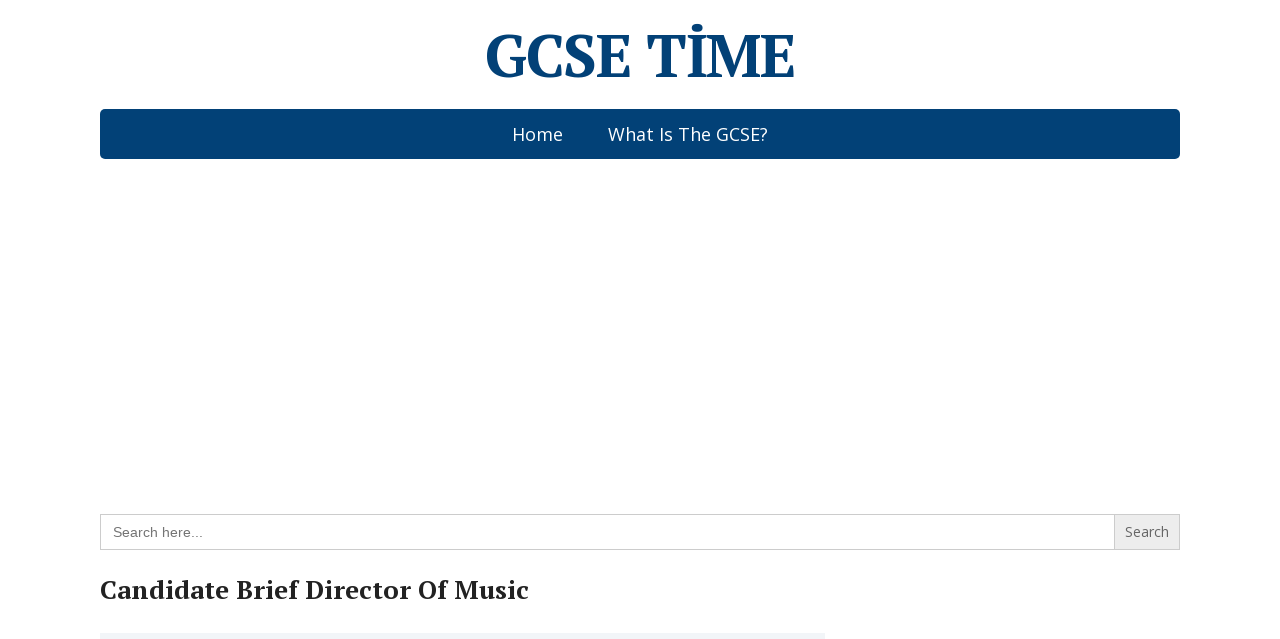

--- FILE ---
content_type: text/html
request_url: https://gcsetime.com/candidate-brief-director-of-music/
body_size: 16255
content:
<!DOCTYPE html>
<html lang="en-US">
<head>
<!--[if IE]>
<meta http-equiv="X-UA-Compatible" content="IE=9; IE=8; IE=7; IE=edge" /><![endif]-->
<meta charset="utf-8" />
<meta name="viewport" content="width=device-width, initial-scale=1.0">
<link rel="stylesheet" href="https://use.fontawesome.com/releases/v5.5.0/css/all.css" integrity="sha384-B4dIYHKNBt8Bc12p+WXckhzcICo0wtJAoU8YZTY5qE0Id1GSseTk6S+L3BlXeVIU" crossorigin="anonymous">
<link rel="preconnect" href="https://docs.google.com">
<link rel="dns-prefetch" href="https://docs.google.com">
<link rel="dns-prefetch" href="https://pagead2.googlesyndication.com">
<title>Candidate Brief Director Of Music &#8211; GCSE TİME</title>
<meta name='robots' content='max-image-preview:large' />
<style>img:is([sizes="auto" i], [sizes^="auto," i]) { contain-intrinsic-size: 3000px 1500px }</style>
<link rel='dns-prefetch' href='//fonts.googleapis.com' />
<link rel="alternate" type="application/rss+xml" title="GCSE TİME &raquo; Feed" href="https://gcsetime.com/feed/" />
<link rel="alternate" type="application/rss+xml" title="GCSE TİME &raquo; Comments Feed" href="https://gcsetime.com/comments/feed/" />
<link rel="alternate" type="application/rss+xml" title="GCSE TİME &raquo; Candidate Brief Director Of Music Comments Feed" href="https://gcsetime.com/candidate-brief-director-of-music/feed/" />
<link rel='stylesheet' id='dashicons-css' href='https://gcsetime.com/wp-includes/css/dashicons.min.css?ver=6.8.3' type='text/css' media='all' />
<link rel='stylesheet' id='post-views-counter-frontend-css' href='https://gcsetime.com/wp-content/plugins/post-views-counter/css/frontend.min.css?ver=1.5.6' type='text/css' media='all' />
<link rel='stylesheet' id='wp-block-library-css' href='https://gcsetime.com/wp-includes/css/dist/block-library/style.min.css?ver=6.8.3' type='text/css' media='all' />
<style id='classic-theme-styles-inline-css' type='text/css'>
/*! This file is auto-generated */
.wp-block-button__link{color:#fff;background-color:#32373c;border-radius:9999px;box-shadow:none;text-decoration:none;padding:calc(.667em + 2px) calc(1.333em + 2px);font-size:1.125em}.wp-block-file__button{background:#32373c;color:#fff;text-decoration:none}
</style>
<link rel='stylesheet' id='awsm-ead-public-css' href='https://gcsetime.com/wp-content/plugins/embed-any-document/css/embed-public.min.css?ver=2.7.8' type='text/css' media='all' />
<style id='global-styles-inline-css' type='text/css'>
:root{--wp--preset--aspect-ratio--square: 1;--wp--preset--aspect-ratio--4-3: 4/3;--wp--preset--aspect-ratio--3-4: 3/4;--wp--preset--aspect-ratio--3-2: 3/2;--wp--preset--aspect-ratio--2-3: 2/3;--wp--preset--aspect-ratio--16-9: 16/9;--wp--preset--aspect-ratio--9-16: 9/16;--wp--preset--color--black: #000000;--wp--preset--color--cyan-bluish-gray: #abb8c3;--wp--preset--color--white: #ffffff;--wp--preset--color--pale-pink: #f78da7;--wp--preset--color--vivid-red: #cf2e2e;--wp--preset--color--luminous-vivid-orange: #ff6900;--wp--preset--color--luminous-vivid-amber: #fcb900;--wp--preset--color--light-green-cyan: #7bdcb5;--wp--preset--color--vivid-green-cyan: #00d084;--wp--preset--color--pale-cyan-blue: #8ed1fc;--wp--preset--color--vivid-cyan-blue: #0693e3;--wp--preset--color--vivid-purple: #9b51e0;--wp--preset--gradient--vivid-cyan-blue-to-vivid-purple: linear-gradient(135deg,rgba(6,147,227,1) 0%,rgb(155,81,224) 100%);--wp--preset--gradient--light-green-cyan-to-vivid-green-cyan: linear-gradient(135deg,rgb(122,220,180) 0%,rgb(0,208,130) 100%);--wp--preset--gradient--luminous-vivid-amber-to-luminous-vivid-orange: linear-gradient(135deg,rgba(252,185,0,1) 0%,rgba(255,105,0,1) 100%);--wp--preset--gradient--luminous-vivid-orange-to-vivid-red: linear-gradient(135deg,rgba(255,105,0,1) 0%,rgb(207,46,46) 100%);--wp--preset--gradient--very-light-gray-to-cyan-bluish-gray: linear-gradient(135deg,rgb(238,238,238) 0%,rgb(169,184,195) 100%);--wp--preset--gradient--cool-to-warm-spectrum: linear-gradient(135deg,rgb(74,234,220) 0%,rgb(151,120,209) 20%,rgb(207,42,186) 40%,rgb(238,44,130) 60%,rgb(251,105,98) 80%,rgb(254,248,76) 100%);--wp--preset--gradient--blush-light-purple: linear-gradient(135deg,rgb(255,206,236) 0%,rgb(152,150,240) 100%);--wp--preset--gradient--blush-bordeaux: linear-gradient(135deg,rgb(254,205,165) 0%,rgb(254,45,45) 50%,rgb(107,0,62) 100%);--wp--preset--gradient--luminous-dusk: linear-gradient(135deg,rgb(255,203,112) 0%,rgb(199,81,192) 50%,rgb(65,88,208) 100%);--wp--preset--gradient--pale-ocean: linear-gradient(135deg,rgb(255,245,203) 0%,rgb(182,227,212) 50%,rgb(51,167,181) 100%);--wp--preset--gradient--electric-grass: linear-gradient(135deg,rgb(202,248,128) 0%,rgb(113,206,126) 100%);--wp--preset--gradient--midnight: linear-gradient(135deg,rgb(2,3,129) 0%,rgb(40,116,252) 100%);--wp--preset--font-size--small: 13px;--wp--preset--font-size--medium: 20px;--wp--preset--font-size--large: 36px;--wp--preset--font-size--x-large: 42px;--wp--preset--spacing--20: 0.44rem;--wp--preset--spacing--30: 0.67rem;--wp--preset--spacing--40: 1rem;--wp--preset--spacing--50: 1.5rem;--wp--preset--spacing--60: 2.25rem;--wp--preset--spacing--70: 3.38rem;--wp--preset--spacing--80: 5.06rem;--wp--preset--shadow--natural: 6px 6px 9px rgba(0, 0, 0, 0.2);--wp--preset--shadow--deep: 12px 12px 50px rgba(0, 0, 0, 0.4);--wp--preset--shadow--sharp: 6px 6px 0px rgba(0, 0, 0, 0.2);--wp--preset--shadow--outlined: 6px 6px 0px -3px rgba(255, 255, 255, 1), 6px 6px rgba(0, 0, 0, 1);--wp--preset--shadow--crisp: 6px 6px 0px rgba(0, 0, 0, 1);}:where(.is-layout-flex){gap: 0.5em;}:where(.is-layout-grid){gap: 0.5em;}body .is-layout-flex{display: flex;}.is-layout-flex{flex-wrap: wrap;align-items: center;}.is-layout-flex > :is(*, div){margin: 0;}body .is-layout-grid{display: grid;}.is-layout-grid > :is(*, div){margin: 0;}:where(.wp-block-columns.is-layout-flex){gap: 2em;}:where(.wp-block-columns.is-layout-grid){gap: 2em;}:where(.wp-block-post-template.is-layout-flex){gap: 1.25em;}:where(.wp-block-post-template.is-layout-grid){gap: 1.25em;}.has-black-color{color: var(--wp--preset--color--black) !important;}.has-cyan-bluish-gray-color{color: var(--wp--preset--color--cyan-bluish-gray) !important;}.has-white-color{color: var(--wp--preset--color--white) !important;}.has-pale-pink-color{color: var(--wp--preset--color--pale-pink) !important;}.has-vivid-red-color{color: var(--wp--preset--color--vivid-red) !important;}.has-luminous-vivid-orange-color{color: var(--wp--preset--color--luminous-vivid-orange) !important;}.has-luminous-vivid-amber-color{color: var(--wp--preset--color--luminous-vivid-amber) !important;}.has-light-green-cyan-color{color: var(--wp--preset--color--light-green-cyan) !important;}.has-vivid-green-cyan-color{color: var(--wp--preset--color--vivid-green-cyan) !important;}.has-pale-cyan-blue-color{color: var(--wp--preset--color--pale-cyan-blue) !important;}.has-vivid-cyan-blue-color{color: var(--wp--preset--color--vivid-cyan-blue) !important;}.has-vivid-purple-color{color: var(--wp--preset--color--vivid-purple) !important;}.has-black-background-color{background-color: var(--wp--preset--color--black) !important;}.has-cyan-bluish-gray-background-color{background-color: var(--wp--preset--color--cyan-bluish-gray) !important;}.has-white-background-color{background-color: var(--wp--preset--color--white) !important;}.has-pale-pink-background-color{background-color: var(--wp--preset--color--pale-pink) !important;}.has-vivid-red-background-color{background-color: var(--wp--preset--color--vivid-red) !important;}.has-luminous-vivid-orange-background-color{background-color: var(--wp--preset--color--luminous-vivid-orange) !important;}.has-luminous-vivid-amber-background-color{background-color: var(--wp--preset--color--luminous-vivid-amber) !important;}.has-light-green-cyan-background-color{background-color: var(--wp--preset--color--light-green-cyan) !important;}.has-vivid-green-cyan-background-color{background-color: var(--wp--preset--color--vivid-green-cyan) !important;}.has-pale-cyan-blue-background-color{background-color: var(--wp--preset--color--pale-cyan-blue) !important;}.has-vivid-cyan-blue-background-color{background-color: var(--wp--preset--color--vivid-cyan-blue) !important;}.has-vivid-purple-background-color{background-color: var(--wp--preset--color--vivid-purple) !important;}.has-black-border-color{border-color: var(--wp--preset--color--black) !important;}.has-cyan-bluish-gray-border-color{border-color: var(--wp--preset--color--cyan-bluish-gray) !important;}.has-white-border-color{border-color: var(--wp--preset--color--white) !important;}.has-pale-pink-border-color{border-color: var(--wp--preset--color--pale-pink) !important;}.has-vivid-red-border-color{border-color: var(--wp--preset--color--vivid-red) !important;}.has-luminous-vivid-orange-border-color{border-color: var(--wp--preset--color--luminous-vivid-orange) !important;}.has-luminous-vivid-amber-border-color{border-color: var(--wp--preset--color--luminous-vivid-amber) !important;}.has-light-green-cyan-border-color{border-color: var(--wp--preset--color--light-green-cyan) !important;}.has-vivid-green-cyan-border-color{border-color: var(--wp--preset--color--vivid-green-cyan) !important;}.has-pale-cyan-blue-border-color{border-color: var(--wp--preset--color--pale-cyan-blue) !important;}.has-vivid-cyan-blue-border-color{border-color: var(--wp--preset--color--vivid-cyan-blue) !important;}.has-vivid-purple-border-color{border-color: var(--wp--preset--color--vivid-purple) !important;}.has-vivid-cyan-blue-to-vivid-purple-gradient-background{background: var(--wp--preset--gradient--vivid-cyan-blue-to-vivid-purple) !important;}.has-light-green-cyan-to-vivid-green-cyan-gradient-background{background: var(--wp--preset--gradient--light-green-cyan-to-vivid-green-cyan) !important;}.has-luminous-vivid-amber-to-luminous-vivid-orange-gradient-background{background: var(--wp--preset--gradient--luminous-vivid-amber-to-luminous-vivid-orange) !important;}.has-luminous-vivid-orange-to-vivid-red-gradient-background{background: var(--wp--preset--gradient--luminous-vivid-orange-to-vivid-red) !important;}.has-very-light-gray-to-cyan-bluish-gray-gradient-background{background: var(--wp--preset--gradient--very-light-gray-to-cyan-bluish-gray) !important;}.has-cool-to-warm-spectrum-gradient-background{background: var(--wp--preset--gradient--cool-to-warm-spectrum) !important;}.has-blush-light-purple-gradient-background{background: var(--wp--preset--gradient--blush-light-purple) !important;}.has-blush-bordeaux-gradient-background{background: var(--wp--preset--gradient--blush-bordeaux) !important;}.has-luminous-dusk-gradient-background{background: var(--wp--preset--gradient--luminous-dusk) !important;}.has-pale-ocean-gradient-background{background: var(--wp--preset--gradient--pale-ocean) !important;}.has-electric-grass-gradient-background{background: var(--wp--preset--gradient--electric-grass) !important;}.has-midnight-gradient-background{background: var(--wp--preset--gradient--midnight) !important;}.has-small-font-size{font-size: var(--wp--preset--font-size--small) !important;}.has-medium-font-size{font-size: var(--wp--preset--font-size--medium) !important;}.has-large-font-size{font-size: var(--wp--preset--font-size--large) !important;}.has-x-large-font-size{font-size: var(--wp--preset--font-size--x-large) !important;}
:where(.wp-block-post-template.is-layout-flex){gap: 1.25em;}:where(.wp-block-post-template.is-layout-grid){gap: 1.25em;}
:where(.wp-block-columns.is-layout-flex){gap: 2em;}:where(.wp-block-columns.is-layout-grid){gap: 2em;}
:root :where(.wp-block-pullquote){font-size: 1.5em;line-height: 1.6;}
</style>
<link rel='stylesheet' id='contact-form-7-css' href='https://gcsetime.com/wp-content/plugins/contact-form-7/includes/css/styles.css?ver=6.1.2' type='text/css' media='all' />
<link rel='stylesheet' id='document-gallery-css' href='https://gcsetime.com/wp-content/plugins/document-gallery/assets/css/style.min.css?ver=4.4.4' type='text/css' media='all' />
<link rel='stylesheet' id='widgetopts-styles-css' href='https://gcsetime.com/wp-content/plugins/widget-options/assets/css/widget-options.css?ver=4.1.3' type='text/css' media='all' />
<link rel='stylesheet' id='ivory-search-styles-css' href='https://gcsetime.com/wp-content/plugins/add-search-to-menu/public/css/ivory-search.min.css?ver=5.5.12' type='text/css' media='all' />
<link rel='stylesheet' id='basic-fonts-css' href='//fonts.googleapis.com/css?family=PT+Serif%3A400%2C700%7COpen+Sans%3A400%2C400italic%2C700%2C700italic&#038;subset=latin%2Ccyrillic&#038;ver=1' type='text/css' media='all' />
<link rel='stylesheet' id='basic-style-css' href='https://gcsetime.com/wp-content/themes/basic/style.css?ver=1' type='text/css' media='all' />
<link rel='stylesheet' id='heateor_sss_frontend_css-css' href='https://gcsetime.com/wp-content/plugins/sassy-social-share/public/css/sassy-social-share-public.css?ver=3.3.79' type='text/css' media='all' />
<style id='heateor_sss_frontend_css-inline-css' type='text/css'>
.heateor_sss_button_instagram span.heateor_sss_svg,a.heateor_sss_instagram span.heateor_sss_svg{background:radial-gradient(circle at 30% 107%,#fdf497 0,#fdf497 5%,#fd5949 45%,#d6249f 60%,#285aeb 90%)}.heateor_sss_horizontal_sharing .heateor_sss_svg,.heateor_sss_standard_follow_icons_container .heateor_sss_svg{color:#fff;border-width:0px;border-style:solid;border-color:transparent}.heateor_sss_horizontal_sharing .heateorSssTCBackground{color:#666}.heateor_sss_horizontal_sharing span.heateor_sss_svg:hover,.heateor_sss_standard_follow_icons_container span.heateor_sss_svg:hover{border-color:transparent;}.heateor_sss_vertical_sharing span.heateor_sss_svg,.heateor_sss_floating_follow_icons_container span.heateor_sss_svg{color:#fff;border-width:0px;border-style:solid;border-color:transparent;}.heateor_sss_vertical_sharing .heateorSssTCBackground{color:#666;}.heateor_sss_vertical_sharing span.heateor_sss_svg:hover,.heateor_sss_floating_follow_icons_container span.heateor_sss_svg:hover{border-color:transparent;}@media screen and (max-width:783px) {.heateor_sss_vertical_sharing{display:none!important}}div.heateor_sss_sharing_title{text-align:center}div.heateor_sss_sharing_ul{width:100%;text-align:center;}div.heateor_sss_horizontal_sharing div.heateor_sss_sharing_ul a{float:none!important;display:inline-block;}
</style>
<link rel='stylesheet' id='mimetypes-link-icons-css' href='https://gcsetime.com/wp-content/plugins/mimetypes-link-icons/css/style.php?cssvars=[base64]&#038;ver=3.0' type='text/css' media='all' />
<link rel='stylesheet' id='bellows-css' href='https://gcsetime.com/wp-content/plugins/bellows-accordion-menu/assets/css/bellows.min.css?ver=1.4.4' type='text/css' media='all' />
<link rel='stylesheet' id='bellows-font-awesome-css' href='https://gcsetime.com/wp-content/plugins/bellows-accordion-menu/assets/css/fontawesome/css/font-awesome.min.css?ver=1.4.4' type='text/css' media='all' />
<link rel='stylesheet' id='bellows-blue-material-css' href='https://gcsetime.com/wp-content/plugins/bellows-accordion-menu/assets/css/skins/blue-material.css?ver=1.4.4' type='text/css' media='all' />
<style type="text/css">.document-gallery .document-icon a {
font-size: 14px;
line-height: 12px;
}</style>
<script type="text/javascript">
ajaxurl = typeof(ajaxurl) !== 'string' ? 'https://gcsetime.com/wp-admin/admin-ajax.php' : ajaxurl;
</script>
<script type="text/javascript" id="post-views-counter-frontend-js-before">
/* <![CDATA[ */
var pvcArgsFrontend = {"mode":"js","postID":15629,"requestURL":"https:\/\/gcsetime.com\/wp-admin\/admin-ajax.php","nonce":"c7efa9b585","dataStorage":"cookies","multisite":false,"path":"\/","domain":""};
/* ]]> */
</script>
<script type="text/javascript" src="//gcsetime.com/wp-content/cache/wpfc-minified/7ipkapeh/43vjf.js" id="post-views-counter-frontend-js"></script>
<script type="text/javascript" src="//gcsetime.com/wp-content/cache/wpfc-minified/jmddjx13/43vjc.js" id="jquery-core-js"></script>
<script type="text/javascript" src="//gcsetime.com/wp-content/cache/wpfc-minified/6xk6x8y2/43vjf.js" id="jquery-migrate-js"></script>
<link rel="https://api.w.org/" href="https://gcsetime.com/wp-json/" /><link rel="alternate" title="JSON" type="application/json" href="https://gcsetime.com/wp-json/wp/v2/posts/15629" /><link rel="EditURI" type="application/rsd+xml" title="RSD" href="https://gcsetime.com/xmlrpc.php?rsd" />
<meta name="generator" content="WordPress 6.8.3" />
<link rel="canonical" href="https://gcsetime.com/candidate-brief-director-of-music/" />
<link rel='shortlink' href='https://gcsetime.com/?p=15629' />
<link rel="alternate" title="oEmbed (JSON)" type="application/json+oembed" href="https://gcsetime.com/wp-json/oembed/1.0/embed?url=https%3A%2F%2Fgcsetime.com%2Fcandidate-brief-director-of-music%2F" />
<link rel="alternate" title="oEmbed (XML)" type="text/xml+oembed" href="https://gcsetime.com/wp-json/oembed/1.0/embed?url=https%3A%2F%2Fgcsetime.com%2Fcandidate-brief-director-of-music%2F&#038;format=xml" />
<style id="bellows-custom-generated-css">
/* Status: Loaded from Transient */
</style><!-- BEGIN Customizer CSS -->
<style type='text/css' id='basic-customizer-css'>#logo{color:#2893ff}a:hover,#logo,.bx-controls a:hover .fa{color:#024177}a:hover{color:#024177}blockquote,q,input:focus,textarea:focus,select:focus{border-color:#024177}input[type=submit],input[type=button],button,.submit,.button,.woocommerce #respond input#submit.alt,.woocommerce a.button.alt,.woocommerce button.button.alt, .woocommerce input.button.alt,.woocommerce #respond input#submit.alt:hover,.woocommerce a.button.alt:hover,.woocommerce button.button.alt:hover,.woocommerce input.button.alt:hover,#mobile-menu,.top-menu,.top-menu .sub-menu,.top-menu .children,.more-link,.nav-links a:hover,.nav-links .current,#footer{background-color:#024177}@media screen and (max-width:1023px){.topnav{background-color:#024177}}</style>
<!-- END Customizer CSS -->
<script async src="https://pagead2.googlesyndication.com/pagead/js/adsbygoogle.js"></script>
<script>
(adsbygoogle = window.adsbygoogle || []).push({
google_ad_client: "ca-pub-1680586286622404",
enable_page_level_ads: true
});
</script>
<meta name="yandex-verification" content="b7316ca8c8d7a6a6" />
<link rel="icon" href="https://gcsetime.com/wp-content/uploads/2021/12/cropped-cropped-pngegg-150x150-1-32x32.png" sizes="32x32" />
<link rel="icon" href="https://gcsetime.com/wp-content/uploads/2021/12/cropped-cropped-pngegg-150x150-1-192x192.png" sizes="192x192" />
<link rel="apple-touch-icon" href="https://gcsetime.com/wp-content/uploads/2021/12/cropped-cropped-pngegg-150x150-1-180x180.png" />
<meta name="msapplication-TileImage" content="https://gcsetime.com/wp-content/uploads/2021/12/cropped-cropped-pngegg-150x150-1-270x270.png" />
<style type="text/css" id="wp-custom-css">
.maxwidth.clearfix {
padding-top: 0 !important;
} 
.inform h1 {
color: white;
background: #024177;
display: flex;
justify-content: center;
align-content: center;
padding: 2%;
border-radius: 5px;
box-shadow: 7px 9px 40px -24px rgba(0,0,0,0.75);
text-align:center;
}
/* body font settings */
body { 
font-size: 18px;   /* font size in pixels */
}
/* H1 font settings */
h1 { 
font-size: 26px;   /* font size in pixels */
}
/* H2 font settings */
h2 { 
font-size: 20px;   /* font size in pixels */
}
/* H3 font settings */
h3 { 
font-size: 20px;   /* font size in pixels */
}
/* H4 font settings */
h4 { 
font-size: 20px;   /* font size in pixels */
}
h2 {text-transform:capitalize;}
h1 {text-transform:capitalize;}
a.cizgisiz-link {text-transform:capitalize;}
ul.similar-posts {text-transform:capitalize;}
/* Anasayfa-OE */
.home #content .post p{
display:none;
}
/* KATEGORİ-OE */
.category #content .post p{
display:none;
}
/* TAG-OE */
.tag #content .post p{
display:none;
}
/* Post Division */
#content article{
margin-bottom:-40px;
}
.site_section_title {
border-bottom: 1px solid #dddddd;
padding: 1em
}
.site_section_title .headline {
margin: 0;
text-transform: uppercase;
font-size: 15px
}
.site_section_title .headline i {
display: inline-block;
margin-right: 5px
}
.section_sidebar .site_section_title {
padding: 10px 1em
}
.section_sidebar .site_section_title .headline {
text-transform: none
}
/* Çizgiyi Kaldır */
a.cizgisiz-link {
text-decoration: none;
}
/* METALARI Kaldır */
.home #content .post .date{
display:none;
}
.category #content .post .date{
display:none;
}
.tag #content .post .date{
display:none;
}
/* Linkleri kaldır */
.home #content .comments a{
display:none;
}
.category #content .comments a{
display:none;
}
.tag #content .comments a{
display:none;
}
/* Kategiru kaldır */
.home #content .category a{
display:none;
}
.category #content .category a{
display:none;
}
.tag #content .category a{
display:none;
}
/* Yorum */
.home #content .post .comments{
display:none;
}
.category #content .post .comments{
display:none;
}
.tag #content .post .comments{
display:none;
}
/* taglar */
.home #content .post .tags{
display:none;
}
.category #content .post .tags{
display:none;
}
.tag #content .post .tags{
display:none;
}
/* Category */
.home #content .post .category{
display:none;
}
.category #content .post .category{
display:none;
}
.tag #content .post .category{
display:none;
}
/* naviindir */
#content .navigation .nav-links{
padding-top:19px;
}
html {
margin-top: 0px !important;}
p.comment-form-cookies-consent { display: none; }
/* Category button new */
.category-button-new{
margin-top:3%;
}
.category-new{
display: flex;
flex-direction: column;
text-align: center;
}
.category-new a{
background-color: green;
text-decoration: none !important;
padding: 0.8%;
color: white !important;
line-height: 3.2;
margin-bottom: 4px;
}
.category-new a:nth-child(2){
background-color: palevioletred;
}
.category-new a:nth-child(3){
background-color: teal;
}
.category-new a:nth-child(4){
background-color: yellowgreen;
}
.category-new a:nth-child(5){
background-color: tomato;
}
.category-new a:nth-child(6){
background-color: blueviolet;
}
.category-new a:nth-child(7){
background-color: teal;
}
.category-new a:nth-child(8){
background-color: palevioletred;
}
.category-new a:hover{
background-color: cornflowerblue;
transition: background-color 0.2s ease-in-out;
}
.single-format-standard #content .entry-box .category-new-title{
background-color: #49408A;
color: white;
padding: 0.7% 5%;
line-height: 2.2;
border-radius: 10px 10px 0px 0px;
margin-bottom: -5px;
font-family: 'PT Serif';
padding-top: 5px !important;
padding-bottom: 5px !important;
text-align:center;
margin-top: 5%;
}
.home .category-new-title{
display:none;
}
.page .category-new-title{
display:none;
}
/* Pdf Download Button */
.entry .ead-preview .embed_download .mtli_attachment{
background-color: #dc143c;
border-radius: 0px 0px 15px 15px;
color: white;
text-decoration: none;
display: flex;
align-items: center;
justify-content: center;
}
/* Similar Post Style */
#content .entry-box h3{
background-color: #49408A;
color: white;
padding: 3%;
text-align: center;
border-radius: 10px 10px 0px 0px;
}
/* Mobile settings */
@media only screen and (max-width: 501px) {
.inform h1 {
font-size: 24px;
font-weight: 200;
}
.category-new-title{
margin-bottom: -9px;
}
.category-new a{
line-height: 1.6;
}
}
</style>
<style type="text/css">
</style>
</head>
<body class="wp-singular post-template-default single single-post postid-15629 single-format-standard wp-theme-basic basic layout-"> 
<div class="wrapper clearfix">
<!-- BEGIN header -->
<header id="header" class="clearfix">
<div class="header-top-wrap">
<div class="sitetitle maxwidth grid center">
<div class="logo">
<a id="logo" href="https://gcsetime.com/" class="blog-name">
GCSE TİME                        </a>
</div>
</div>
</div>
<div class="topnav">
<div id="mobile-menu" class="mm-active">Menu</div>
<nav>
<ul class="top-menu maxwidth clearfix"><li id="menu-item-251" class="menu-item menu-item-type-custom menu-item-object-custom menu-item-home menu-item-251"><a href="https://gcsetime.com/">Home</a></li>
<li id="menu-item-12031" class="menu-item menu-item-type-custom menu-item-object-custom menu-item-12031"><a href="https://gcsetime.com/what-is-the-gcse/">What Is The GCSE?</a></li>
</ul>			</nav>
</div>
</header>
<!-- END header -->
<div id="main" class="maxwidth clearfix">
<!-- BEGIN content -->
<br>
<div align="center" style="height:300px;margin:0 auto; display:block;">
<!-- esnek -->
<ins class="adsbygoogle"
style="display:block"
data-ad-client="ca-pub-1680586286622404"
data-ad-slot="9531980711"
data-ad-format="auto"
data-full-width-responsive="true"></ins>
<script>
(adsbygoogle = window.adsbygoogle || []).push({});
</script></div>
<br>	
<br>
<form data-min-no-for-search=1 data-result-box-max-height=400 data-form-id=43462 class="is-search-form is-form-style is-form-style-1 is-form-id-43462 is-ajax-search" action="https://gcsetime.com/" method="get" role="search" ><label for="is-search-input-43462"><span class="is-screen-reader-text">Search for:</span><input  type="search" id="is-search-input-43462" name="s" value="" class="is-search-input" placeholder="Search here..." autocomplete=off /><span class="is-loader-image" style="display: none;background-image:url(https://gcsetime.com/wp-content/plugins/add-search-to-menu/public/images/spinner.gif);" ></span></label><input type="submit" value="Search" class="is-search-submit" /></form><br>	
<main id="content" class="content">
<article class="post-15629 post type-post status-publish format-standard category-gcse-a-levelmusic tag-gcse-music-bbc-bitesize tag-gcse-music-book tag-gcse-music-edexcel tag-gcse-music-notes tag-gcse-music-past-papers tag-gcse-music-preparation-resources tag-gcse-music-set-works tag-gcse-music-syllabus-2020 tag-gcse-music-syllabus-edexcel tag-gcse-music-theory tag-ocr-gcse-music" itemscope itemtype="http://schema.org/Article">		<h1 itemprop="headline">Candidate Brief Director Of Music</h1>
<aside class="meta"></aside>	
<div class="entry-box clearfix" itemprop='articleBody'>
<div class="html-before-content"></div>
<div class="entry">
<div class="ead-preview"><div class="ead-document" style="position: relative;padding-top: 90%;"><div class="ead-iframe-wrapper"><iframe src="//docs.google.com/viewer?url=https%3A%2F%2Fgcsetime.com%2Fwp-content%2Fuploads%2F2021%2F09%2FCandidate-Brief-Director-Of-Music.pdf&amp;embedded=true&amp;hl=en" title="Embedded Document" class="ead-iframe" style="width: 100%;height: 100%;border: none;position: absolute;left: 0;top: 0;visibility: hidden;"></iframe></div>			<div class="ead-document-loading" style="width:100%;height:100%;position:absolute;left:0;top:0;z-index:10;">
<div class="ead-loading-wrap">
<div class="ead-loading-main">
<div class="ead-loading">
<img decoding="async" src="https://gcsetime.com/wp-content/plugins/embed-any-document/images/loading.svg" width="55" height="55" alt="Loader">
<span>Loading...</span>
</div>
</div>
<div class="ead-loading-foot">
<div class="ead-loading-foot-title">
<img decoding="async" src="https://gcsetime.com/wp-content/plugins/embed-any-document/images/EAD-logo.svg" alt="EAD Logo" width="36" height="23"/>
<span>Taking too long?</span>
</div>
<p>
<div class="ead-document-btn ead-reload-btn" role="button">
<img decoding="async" src="https://gcsetime.com/wp-content/plugins/embed-any-document/images/reload.svg" alt="Reload" width="12" height="12"/> Reload document							</div>
<span>|</span>
<a href="https://gcsetime.com/wp-content/uploads/2021/09/Candidate-Brief-Director-Of-Music.pdf" class="mtli_attachment mtli_pdf" class="ead-document-btn" target="_blank">
<img loading="lazy" decoding="async" src="https://gcsetime.com/wp-content/plugins/embed-any-document/images/open.svg" alt="Open" width="12" height="12"/> Open in new tab							</a>
</div>
</div>
</div>
</div><p class="embed_download"><a href="https://gcsetime.com/wp-content/uploads/2021/09/Candidate-Brief-Director-Of-Music.pdf" class="mtli_attachment mtli_pdf" download>DOWNLOAD FİLE [920.21 KB] </a></p></div>
<h1 class="category-new-title">Related Category</h1>
<p class="category-button-new"><span class="category-new"><a href="https://gcsetime.com/category/gcse-a-level%e2%86%92music/" rel="category tag">GCSE &amp; A-Level→Music</a></span></p>
</div>
<div class="html-after-content"><br>
<!-- esnek -->
<ins class="adsbygoogle"
style="display:block"
data-ad-client="ca-pub-1680586286622404"
data-ad-slot="9531980711"
data-ad-format="auto"
data-full-width-responsive="true"></ins>
<script>
(adsbygoogle = window.adsbygoogle || []).push({});
</script>
<br></div>
<div class='heateorSssClear'></div><div  class='heateor_sss_sharing_container heateor_sss_horizontal_sharing' data-heateor-sss-href='https://gcsetime.com/candidate-brief-director-of-music/'><div class='heateor_sss_sharing_title' style="font-weight:bold" >Spread the love</div><div class="heateor_sss_sharing_ul"><a aria-label="Whatsapp" class="heateor_sss_whatsapp" href="https://api.whatsapp.com/send?text=Candidate%20Brief%20Director%20Of%20Music%20https%3A%2F%2Fgcsetime.com%2Fcandidate-brief-director-of-music%2F" title="Whatsapp" rel="nofollow noopener" target="_blank" style="font-size:32px!important;box-shadow:none;display:inline-block;vertical-align:middle"><span class="heateor_sss_svg" style="background-color:#55eb4c;width:40px;height:40px;border-radius:999px;display:inline-block;opacity:1;float:left;font-size:32px;box-shadow:none;display:inline-block;font-size:16px;padding:0 4px;vertical-align:middle;background-repeat:repeat;overflow:hidden;padding:0;cursor:pointer;box-sizing:content-box"><svg style="display:block;border-radius:999px;" focusable="false" aria-hidden="true" xmlns="http://www.w3.org/2000/svg" width="100%" height="100%" viewBox="-6 -5 40 40"><path class="heateor_sss_svg_stroke heateor_sss_no_fill" stroke="#fff" stroke-width="2" fill="none" d="M 11.579798566743314 24.396926207859085 A 10 10 0 1 0 6.808479557110079 20.73576436351046"></path><path d="M 7 19 l -1 6 l 6 -1" class="heateor_sss_no_fill heateor_sss_svg_stroke" stroke="#fff" stroke-width="2" fill="none"></path><path d="M 10 10 q -1 8 8 11 c 5 -1 0 -6 -1 -3 q -4 -3 -5 -5 c 4 -2 -1 -5 -1 -4" fill="#fff"></path></svg></span></a><a aria-label="Telegram" class="heateor_sss_button_telegram" href="https://telegram.me/share/url?url=https%3A%2F%2Fgcsetime.com%2Fcandidate-brief-director-of-music%2F&text=Candidate%20Brief%20Director%20Of%20Music" title="Telegram" rel="nofollow noopener" target="_blank" style="font-size:32px!important;box-shadow:none;display:inline-block;vertical-align:middle"><span class="heateor_sss_svg heateor_sss_s__default heateor_sss_s_telegram" style="background-color:#3da5f1;width:40px;height:40px;border-radius:999px;display:inline-block;opacity:1;float:left;font-size:32px;box-shadow:none;display:inline-block;font-size:16px;padding:0 4px;vertical-align:middle;background-repeat:repeat;overflow:hidden;padding:0;cursor:pointer;box-sizing:content-box"><svg style="display:block;border-radius:999px;" focusable="false" aria-hidden="true" xmlns="http://www.w3.org/2000/svg" width="100%" height="100%" viewBox="0 0 32 32"><path fill="#fff" d="M25.515 6.896L6.027 14.41c-1.33.534-1.322 1.276-.243 1.606l5 1.56 1.72 5.66c.226.625.115.873.77.873.506 0 .73-.235 1.012-.51l2.43-2.363 5.056 3.734c.93.514 1.602.25 1.834-.863l3.32-15.638c.338-1.363-.52-1.98-1.41-1.577z"></path></svg></span></a><a aria-label="Skype" class="heateor_sss_button_skype" href="https://web.skype.com/share?url=https%3A%2F%2Fgcsetime.com%2Fcandidate-brief-director-of-music%2F" title="Skype" rel="nofollow noopener" target="_blank" style="font-size:32px!important;box-shadow:none;display:inline-block;vertical-align:middle"><span class="heateor_sss_svg heateor_sss_s__default heateor_sss_s_skype" style="background-color:#00aff0;width:40px;height:40px;border-radius:999px;display:inline-block;opacity:1;float:left;font-size:32px;box-shadow:none;display:inline-block;font-size:16px;padding:0 4px;vertical-align:middle;background-repeat:repeat;overflow:hidden;padding:0;cursor:pointer;box-sizing:content-box"><svg style="display:block;border-radius:999px;" focusable="false" aria-hidden="true" xmlns="http://www.w3.org/2000/svg" width="100%" height="100%" viewBox="0 0 32 32"><path fill="#fff" d="M27.15 18c-.007.04-.012.084-.02.126l-.04-.24.06.113c.124-.678.19-1.37.19-2.06 0-1.53-.3-3.013-.892-4.41a11.273 11.273 0 0 0-2.43-3.602 11.288 11.288 0 0 0-8.012-3.32c-.72 0-1.443.068-2.146.203h-.005c.04.023.08.04.118.063l-.238-.037c.04-.01.08-.018.12-.026a6.717 6.717 0 0 0-3.146-.787 6.67 6.67 0 0 0-4.748 1.965A6.7 6.7 0 0 0 4 10.738c0 1.14.293 2.262.844 3.253.007-.04.012-.08.02-.12l.04.238-.06-.114c-.112.643-.17 1.3-.17 1.954a11.285 11.285 0 0 0 3.32 8.012c1.04 1.04 2.25 1.86 3.602 2.43 1.397.592 2.882.89 4.412.89.666 0 1.334-.06 1.985-.175-.038-.02-.077-.04-.116-.063l.242.04c-.046.01-.088.015-.13.02a6.68 6.68 0 0 0 3.3.87 6.661 6.661 0 0 0 4.743-1.963A6.666 6.666 0 0 0 28 21.26c0-1.145-.295-2.27-.85-3.264zm-11.098 4.885c-4.027 0-5.828-1.98-5.828-3.463 0-.76.562-1.294 1.336-1.294 1.723 0 1.277 2.474 4.49 2.474 1.647 0 2.556-.893 2.556-1.808 0-.55-.27-1.16-1.355-1.426l-3.58-.895c-2.88-.723-3.405-2.282-3.405-3.748 0-3.043 2.865-4.186 5.556-4.186 2.478 0 5.4 1.37 5.4 3.192 0 .783-.677 1.237-1.45 1.237-1.472 0-1.2-2.035-4.163-2.035-1.47 0-2.285.666-2.285 1.618 0 .95 1.16 1.254 2.17 1.484l2.65.587c2.905.647 3.64 2.342 3.64 3.94 0 2.47-1.895 4.318-5.726 4.318z"></path></svg></span></a><a aria-label="Facebook" class="heateor_sss_facebook" href="https://www.facebook.com/sharer/sharer.php?u=https%3A%2F%2Fgcsetime.com%2Fcandidate-brief-director-of-music%2F" title="Facebook" rel="nofollow noopener" target="_blank" style="font-size:32px!important;box-shadow:none;display:inline-block;vertical-align:middle"><span class="heateor_sss_svg" style="background-color:#0765FE;width:40px;height:40px;border-radius:999px;display:inline-block;opacity:1;float:left;font-size:32px;box-shadow:none;display:inline-block;font-size:16px;padding:0 4px;vertical-align:middle;background-repeat:repeat;overflow:hidden;padding:0;cursor:pointer;box-sizing:content-box"><svg style="display:block;border-radius:999px;" focusable="false" aria-hidden="true" xmlns="http://www.w3.org/2000/svg" width="100%" height="100%" viewBox="0 0 32 32"><path fill="#fff" d="M28 16c0-6.627-5.373-12-12-12S4 9.373 4 16c0 5.628 3.875 10.35 9.101 11.647v-7.98h-2.474V16H13.1v-1.58c0-4.085 1.849-5.978 5.859-5.978.76 0 2.072.15 2.608.298v3.325c-.283-.03-.775-.045-1.386-.045-1.967 0-2.728.745-2.728 2.683V16h3.92l-.673 3.667h-3.247v8.245C23.395 27.195 28 22.135 28 16Z"></path></svg></span></a><a aria-label="X" class="heateor_sss_button_x" href="https://twitter.com/intent/tweet?text=Candidate%20Brief%20Director%20Of%20Music&url=https%3A%2F%2Fgcsetime.com%2Fcandidate-brief-director-of-music%2F" title="X" rel="nofollow noopener" target="_blank" style="font-size:32px!important;box-shadow:none;display:inline-block;vertical-align:middle"><span class="heateor_sss_svg heateor_sss_s__default heateor_sss_s_x" style="background-color:#2a2a2a;width:40px;height:40px;border-radius:999px;display:inline-block;opacity:1;float:left;font-size:32px;box-shadow:none;display:inline-block;font-size:16px;padding:0 4px;vertical-align:middle;background-repeat:repeat;overflow:hidden;padding:0;cursor:pointer;box-sizing:content-box"><svg width="100%" height="100%" style="display:block;border-radius:999px;" focusable="false" aria-hidden="true" xmlns="http://www.w3.org/2000/svg" viewBox="0 0 32 32"><path fill="#fff" d="M21.751 7h3.067l-6.7 7.658L26 25.078h-6.172l-4.833-6.32-5.531 6.32h-3.07l7.167-8.19L6 7h6.328l4.37 5.777L21.75 7Zm-1.076 16.242h1.7L11.404 8.74H9.58l11.094 14.503Z"></path></svg></span></a><a aria-label="Reddit" class="heateor_sss_button_reddit" href="https://reddit.com/submit?url=https%3A%2F%2Fgcsetime.com%2Fcandidate-brief-director-of-music%2F&title=Candidate%20Brief%20Director%20Of%20Music" title="Reddit" rel="nofollow noopener" target="_blank" style="font-size:32px!important;box-shadow:none;display:inline-block;vertical-align:middle"><span class="heateor_sss_svg heateor_sss_s__default heateor_sss_s_reddit" style="background-color:#ff5700;width:40px;height:40px;border-radius:999px;display:inline-block;opacity:1;float:left;font-size:32px;box-shadow:none;display:inline-block;font-size:16px;padding:0 4px;vertical-align:middle;background-repeat:repeat;overflow:hidden;padding:0;cursor:pointer;box-sizing:content-box"><svg style="display:block;border-radius:999px;" focusable="false" aria-hidden="true" xmlns="http://www.w3.org/2000/svg" width="100%" height="100%" viewBox="-3.5 -3.5 39 39"><path d="M28.543 15.774a2.953 2.953 0 0 0-2.951-2.949 2.882 2.882 0 0 0-1.9.713 14.075 14.075 0 0 0-6.85-2.044l1.38-4.349 3.768.884a2.452 2.452 0 1 0 .24-1.176l-4.274-1a.6.6 0 0 0-.709.4l-1.659 5.224a14.314 14.314 0 0 0-7.316 2.029 2.908 2.908 0 0 0-1.872-.681 2.942 2.942 0 0 0-1.618 5.4 5.109 5.109 0 0 0-.062.765c0 4.158 5.037 7.541 11.229 7.541s11.22-3.383 11.22-7.541a5.2 5.2 0 0 0-.053-.706 2.963 2.963 0 0 0 1.427-2.51zm-18.008 1.88a1.753 1.753 0 0 1 1.73-1.74 1.73 1.73 0 0 1 1.709 1.74 1.709 1.709 0 0 1-1.709 1.711 1.733 1.733 0 0 1-1.73-1.711zm9.565 4.968a5.573 5.573 0 0 1-4.081 1.272h-.032a5.576 5.576 0 0 1-4.087-1.272.6.6 0 0 1 .844-.854 4.5 4.5 0 0 0 3.238.927h.032a4.5 4.5 0 0 0 3.237-.927.6.6 0 1 1 .844.854zm-.331-3.256a1.726 1.726 0 1 1 1.709-1.712 1.717 1.717 0 0 1-1.712 1.712z" fill="#fff"/></svg></span></a><a aria-label="Tumblr" class="heateor_sss_button_tumblr" href="https://www.tumblr.com/widgets/share/tool?posttype=link&canonicalUrl=https%3A%2F%2Fgcsetime.com%2Fcandidate-brief-director-of-music%2F&title=Candidate%20Brief%20Director%20Of%20Music&caption=" title="Tumblr" rel="nofollow noopener" target="_blank" style="font-size:32px!important;box-shadow:none;display:inline-block;vertical-align:middle"><span class="heateor_sss_svg aheateor_sss_s__default heateor_sss_s_tumblr" style="background-color:#29435d;width:40px;height:40px;border-radius:999px;display:inline-block;opacity:1;float:left;font-size:32px;box-shadow:none;display:inline-block;font-size:16px;padding:0 4px;vertical-align:middle;background-repeat:repeat;overflow:hidden;padding:0;cursor:pointer;box-sizing:content-box"><svg style="display:block;border-radius:999px;" focusable="false" aria-hidden="true" xmlns="http://www.w3.org/2000/svg" width="100%" height="100%" viewBox="-2 -2 36 36"><path fill="#fff" d="M20.775 21.962c-.37.177-1.08.33-1.61.345-1.598.043-1.907-1.122-1.92-1.968v-6.217h4.007V11.1H17.26V6.02h-2.925s-.132.044-.144.15c-.17 1.556-.895 4.287-3.923 5.378v2.578h2.02v6.522c0 2.232 1.647 5.404 5.994 5.33 1.467-.025 3.096-.64 3.456-1.17l-.96-2.846z"/></svg></span></a><a class="heateor_sss_more" aria-label="More" title="More" rel="nofollow noopener" style="font-size: 32px!important;border:0;box-shadow:none;display:inline-block!important;font-size:16px;padding:0 4px;vertical-align: middle;display:inline;" href="https://gcsetime.com/candidate-brief-director-of-music/" onclick="event.preventDefault()"><span class="heateor_sss_svg" style="background-color:#ee8e2d;width:40px;height:40px;border-radius:999px;display:inline-block!important;opacity:1;float:left;font-size:32px!important;box-shadow:none;display:inline-block;font-size:16px;padding:0 4px;vertical-align:middle;display:inline;background-repeat:repeat;overflow:hidden;padding:0;cursor:pointer;box-sizing:content-box;" onclick="heateorSssMoreSharingPopup(this, 'https://gcsetime.com/candidate-brief-director-of-music/', 'Candidate%20Brief%20Director%20Of%20Music', '' )"><svg xmlns="http://www.w3.org/2000/svg" xmlns:xlink="http://www.w3.org/1999/xlink" viewBox="-.3 0 32 32" version="1.1" width="100%" height="100%" style="display:block;border-radius:999px;" xml:space="preserve"><g><path fill="#fff" d="M18 14V8h-4v6H8v4h6v6h4v-6h6v-4h-6z" fill-rule="evenodd"></path></g></svg></span></a></div><div class="heateorSssClear"></div></div><div class='heateorSssClear'></div><div class='yarpp yarpp-related yarpp-related-website yarpp-template-list'>
<!-- YARPP List -->
<h3>Related posts</h3><ol class="related_posts_ol">
<li class="related_posts_li"><i class="fa fa-mail-forward"  aria-hidden="true" style="font-size:23px;color:#024177"> </i><a href="https://gcsetime.com/yr11-t1-set-brief-compositions-1819/" rel="bookmark" title="Yr11 T1 Set Brief Compositions 1819">Yr11 T1 Set Brief Compositions 1819</a></li>
<li class="related_posts_li"><i class="fa fa-mail-forward"  aria-hidden="true" style="font-size:23px;color:#024177"> </i><a href="https://gcsetime.com/year-10-mini-brief-composition-feedback/" rel="bookmark" title="Year 10 Mini Brief Composition Feedback">Year 10 Mini Brief Composition Feedback</a></li>
<li class="related_posts_li"><i class="fa fa-mail-forward"  aria-hidden="true" style="font-size:23px;color:#024177"> </i><a href="https://gcsetime.com/y11-brief-compositions/" rel="bookmark" title="Y11 Brief Compositions">Y11 Brief Compositions</a></li>
<li class="related_posts_li"><i class="fa fa-mail-forward"  aria-hidden="true" style="font-size:23px;color:#024177"> </i><a href="https://gcsetime.com/y11-brief-compositions-booklet/" rel="bookmark" title="Y11 Brief Compositions Booklet">Y11 Brief Compositions Booklet</a></li>
<li class="related_posts_li"><i class="fa fa-mail-forward"  aria-hidden="true" style="font-size:23px;color:#024177"> </i><a href="https://gcsetime.com/teacher-of-music-candidate-brief/" rel="bookmark" title="Teacher Of Music Candidate Brief">Teacher Of Music Candidate Brief</a></li>
<li class="related_posts_li"><i class="fa fa-mail-forward"  aria-hidden="true" style="font-size:23px;color:#024177"> </i><a href="https://gcsetime.com/teacher-of-music-candidate-brief-1/" rel="bookmark" title="Teacher Of Music Candidate Brief 1">Teacher Of Music Candidate Brief 1</a></li>
<li class="related_posts_li"><i class="fa fa-mail-forward"  aria-hidden="true" style="font-size:23px;color:#024177"> </i><a href="https://gcsetime.com/jazz-brief-ideas/" rel="bookmark" title="Jazz Brief İdeas">Jazz Brief İdeas</a></li>
<li class="related_posts_li"><i class="fa fa-mail-forward"  aria-hidden="true" style="font-size:23px;color:#024177"> </i><a href="https://gcsetime.com/gcse-brief-set-composition-tips-2019-20-cec-and-bro/" rel="bookmark" title="Gcse   Brief Set Composition Tips 2019 20 (Cec And Bro)">Gcse   Brief Set Composition Tips 2019 20 (Cec And Bro)</a></li>
<li class="related_posts_li"><i class="fa fa-mail-forward"  aria-hidden="true" style="font-size:23px;color:#024177"> </i><a href="https://gcsetime.com/brief-set-composition-tips/" rel="bookmark" title="Brief Set Composition Tips">Brief Set Composition Tips</a></li>
<li class="related_posts_li"><i class="fa fa-mail-forward"  aria-hidden="true" style="font-size:23px;color:#024177"> </i><a href="https://gcsetime.com/brief-set-composition-tips-2018-19/" rel="bookmark" title="Brief Set Composition Tips 2018 19">Brief Set Composition Tips 2018 19</a></li>
</ol>
</div>
</div> 
<!-- Schema.org Article markup -->
<div class="markup">
<meta itemscope itemprop="mainEntityOfPage" content="https://gcsetime.com/candidate-brief-director-of-music/" />
<div itemprop="image" itemscope itemtype="https://schema.org/ImageObject">
<link itemprop="url" href="https://gcsetime.com/wp-content/themes/basic/img/default.jpg">
<link itemprop="contentUrl" href="https://gcsetime.com/wp-content/themes/basic/img/default.jpg">
<meta itemprop="width" content="80">
<meta itemprop="height" content="80">
</div>
<meta itemprop="datePublished" content="2021-09-13T22:06:12+03:00">
<meta itemprop="dateModified" content="2021-09-13T23:56:40+03:00" />
<meta itemprop="author" content="dogu dogu">
<div itemprop="publisher" itemscope itemtype="https://schema.org/Organization">
<meta itemprop="name" content="GCSE TİME">
<meta itemprop="address" content="Russia">
<meta itemprop="telephone" content="+7 (000) 000-000-00">
<div itemprop="logo" itemscope itemtype="https://schema.org/ImageObject">
<link itemprop="url" href="https://gcsetime.com/wp-content/themes/basic/img/logo.jpg">
<link itemprop="contentUrl" href="https://gcsetime.com/wp-content/themes/basic/img/logo.jpg">
</div>
</div>
</div>
<!-- END markup -->
</article>
<div id="comments" class="comments-area">
<div id="respond" class="comment-respond">
<h3 id="reply-title" class="comment-reply-title">Leave a Reply <small><a rel="nofollow" id="cancel-comment-reply-link" href="/candidate-brief-director-of-music/#respond" style="display:none;">Cancel reply</a></small></h3><form action="https://gcsetime.com/wp-comments-post.php" method="post" id="commentform" class="comment-form"><p class="comment-notes"><span id="email-notes">Your email address will not be published.</span> <span class="required-field-message">Required fields are marked <span class="required">*</span></span></p><div class="rcomment"><textarea id="comment" name="comment" cols="45" rows="8" placeholder="Message" aria-required="true"></textarea></div><div class="rinput rauthor"><input type="text" placeholder="Your Name" name="author" id="author" class="required" value="" /></div>
<div class="rinput remail"><input type="text" placeholder="Your E-mail" name="email" id="email" class="required" value="" /></div>
<div class="rinput rurl"><input type="text" placeholder="Your Website" name="url" id="url" class="last-child" value=""  /></div>
<p class="comment-form-cookies-consent"><input id="wp-comment-cookies-consent" name="wp-comment-cookies-consent" type="checkbox" value="yes"  /><label for="wp-comment-cookies-consent">Save my name, email, and website in this browser for the next time I comment.</label></p>
<p class="form-submit"><input name="submit" type="submit" id="submit" class="submit" value="Post Comment" /> <input type='hidden' name='comment_post_ID' value='15629' id='comment_post_ID' />
<input type='hidden' name='comment_parent' id='comment_parent' value='0' />
</p><p style="display: none;"><input type="hidden" id="akismet_comment_nonce" name="akismet_comment_nonce" value="48505d338e" /></p><p style="display: none !important;" class="akismet-fields-container" data-prefix="ak_"><label>&#916;<textarea name="ak_hp_textarea" cols="45" rows="8" maxlength="100"></textarea></label><input type="hidden" id="ak_js_1" name="ak_js" value="84"/><script>document.getElementById( "ak_js_1" ).setAttribute( "value", ( new Date() ).getTime() );</script></p></form>	</div><!-- #respond -->
</div><!-- #comments -->		
</main> <!-- #content -->
<!-- BEGIN #sidebar -->
<aside id="sidebar" class="block">
<ul id="widgetlist">
<li id="custom_html-2" class="widget_text widget widget_custom_html"><div class="textwidget custom-html-widget"><br>
<!-- esnek -->
<ins class="adsbygoogle"
style="display:block"
data-ad-client="ca-pub-1680586286622404"
data-ad-slot="9531980711"
data-ad-format="auto"
data-full-width-responsive="true"></ins>
<script>
(adsbygoogle = window.adsbygoogle || []).push({});
</script>
<br></div></li><li id="bellows_navigation_widget-4" class="widget bellows_navigation_widget-class"><nav id="bellows-main-378" class="bellows bellows-nojs bellows-main bellows-source-menu bellows-align-center bellows-skin-blue-material bellows-type-"><ul id="menu-primary" class="bellows-nav" data-bellows-config="main"><li id="menu-item-65253" class="bellows-menu-item bellows-menu-item-type-taxonomy bellows-menu-item-object-category bellows-menu-item-65253 bellows-item-level-0"><a  href="https://gcsetime.com/category/primary-school/year-1-2/" class="bellows-target"><span class="bellows-target-title bellows-target-text">Primary School→Year 1-2</span></a></li>
<li id="menu-item-63354" class="bellows-menu-item bellows-menu-item-type-taxonomy bellows-menu-item-object-category bellows-menu-item-63354 bellows-item-level-0"><a  href="https://gcsetime.com/category/primary-school/year-3-4/" class="bellows-target"><span class="bellows-target-title bellows-target-text">Primary School→Year 3-4</span></a></li>
<li id="menu-item-65240" class="bellows-menu-item bellows-menu-item-type-taxonomy bellows-menu-item-object-category bellows-menu-item-65240 bellows-item-level-0"><a  href="https://gcsetime.com/category/primary-school/year-5-6/" class="bellows-target"><span class="bellows-target-title bellows-target-text">Primary School→Year 5-6</span></a></li>
<li id="menu-item-66688" class="bellows-menu-item bellows-menu-item-type-taxonomy bellows-menu-item-object-category bellows-menu-item-66688 bellows-item-level-0"><a  href="https://gcsetime.com/category/primary-school/primary-school%e2%86%92maths/" class="bellows-target"><span class="bellows-target-title bellows-target-text">Primary School→Maths</span></a></li>
<li id="menu-item-66690" class="bellows-menu-item bellows-menu-item-type-taxonomy bellows-menu-item-object-category bellows-menu-item-66690 bellows-item-level-0"><a  href="https://gcsetime.com/category/primary-school/primary-school%e2%86%92science/" class="bellows-target"><span class="bellows-target-title bellows-target-text">Primary School→Science</span></a></li>
<li id="menu-item-69370" class="bellows-menu-item bellows-menu-item-type-taxonomy bellows-menu-item-object-category bellows-menu-item-69370 bellows-item-level-0"><a  href="https://gcsetime.com/category/primary-school/primary-school%e2%86%92computing/" class="bellows-target"><span class="bellows-target-title bellows-target-text">Primary School→Computing</span></a></li>
<li id="menu-item-65254" class="bellows-menu-item bellows-menu-item-type-taxonomy bellows-menu-item-object-category bellows-menu-item-65254 bellows-item-level-0"><a  href="https://gcsetime.com/category/primary-school/primary-school%e2%86%92music/" class="bellows-target"><span class="bellows-target-title bellows-target-text">Primary School→Music</span></a></li>
<li id="menu-item-66689" class="bellows-menu-item bellows-menu-item-type-taxonomy bellows-menu-item-object-category bellows-menu-item-66689 bellows-item-level-0"><a  href="https://gcsetime.com/category/primary-school/primary-school%e2%86%92pe/" class="bellows-target"><span class="bellows-target-title bellows-target-text">Primary School→PE</span></a></li>
<li id="menu-item-74205" class="bellows-menu-item bellows-menu-item-type-taxonomy bellows-menu-item-object-category bellows-menu-item-74205 bellows-item-level-0"><a  href="https://gcsetime.com/category/primary-school/primary-school%e2%86%92for-teacher/" class="bellows-target"><span class="bellows-target-title bellows-target-text">Primary School→For Teacher</span></a></li>
</ul></nav></li><li id="bellows_navigation_widget-2" class="widget bellows_navigation_widget-class"><nav id="bellows-main-14" class="bellows bellows-nojs bellows-main bellows-source-menu bellows-align-center bellows-skin-blue-material bellows-type-"><ul id="menu-category" class="bellows-nav" data-bellows-config="main"><li id="menu-item-336" class="bellows-menu-item bellows-menu-item-type-taxonomy bellows-menu-item-object-category bellows-menu-item-336 bellows-item-level-0"><a  href="https://gcsetime.com/category/gcse-a-level%e2%86%92accounting/" class="bellows-target"><span class="bellows-target-title bellows-target-text">GCSE &amp; A-Level→Accounting</span></a></li>
<li id="menu-item-52329" class="bellows-menu-item bellows-menu-item-type-taxonomy bellows-menu-item-object-category bellows-menu-item-52329 bellows-item-level-0"><a  href="https://gcsetime.com/category/gcse-a-level%e2%86%92art-and-design/" class="bellows-target"><span class="bellows-target-title bellows-target-text">GCSE &amp; A-Level→Art and Design</span></a></li>
<li id="menu-item-339" class="bellows-menu-item bellows-menu-item-type-taxonomy bellows-menu-item-object-category bellows-menu-item-339 bellows-item-level-0"><a  href="https://gcsetime.com/category/gcse-a-level%e2%86%92biology/" class="bellows-target"><span class="bellows-target-title bellows-target-text">GCSE &amp; A-Level→Biology</span></a></li>
<li id="menu-item-340" class="bellows-menu-item bellows-menu-item-type-taxonomy bellows-menu-item-object-category bellows-menu-item-340 bellows-item-level-0"><a  href="https://gcsetime.com/category/gcse-a-level%e2%86%92business/" class="bellows-target"><span class="bellows-target-title bellows-target-text">GCSE &amp; A-Level→Business</span></a></li>
<li id="menu-item-341" class="bellows-menu-item bellows-menu-item-type-taxonomy bellows-menu-item-object-category bellows-menu-item-341 bellows-item-level-0"><a  href="https://gcsetime.com/category/gcse-a-level%e2%86%92chemistry/" class="bellows-target"><span class="bellows-target-title bellows-target-text">GCSE &amp; A-Level→Chemistry</span></a></li>
<li id="menu-item-342" class="bellows-menu-item bellows-menu-item-type-taxonomy bellows-menu-item-object-category bellows-menu-item-342 bellows-item-level-0"><a  href="https://gcsetime.com/category/gcse-a-level%e2%86%92citizenship-studies/" class="bellows-target"><span class="bellows-target-title bellows-target-text">GCSE &amp; A-Level→Citizenship Studies</span></a></li>
<li id="menu-item-343" class="bellows-menu-item bellows-menu-item-type-taxonomy bellows-menu-item-object-category bellows-menu-item-343 bellows-item-level-0"><a  href="https://gcsetime.com/category/gcse-a-level%e2%86%92computer-science/" class="bellows-target"><span class="bellows-target-title bellows-target-text">GCSE &amp; A-Level→Computer Science</span></a></li>
<li id="menu-item-344" class="bellows-menu-item bellows-menu-item-type-taxonomy bellows-menu-item-object-category bellows-menu-item-344 bellows-item-level-0"><a  href="https://gcsetime.com/category/gcse-a-level%e2%86%92dance/" class="bellows-target"><span class="bellows-target-title bellows-target-text">GCSE &amp; A-Level→Dance</span></a></li>
<li id="menu-item-345" class="bellows-menu-item bellows-menu-item-type-taxonomy bellows-menu-item-object-category bellows-menu-item-345 bellows-item-level-0"><a  href="https://gcsetime.com/category/gcse-a-level%e2%86%92design-and-technology/" class="bellows-target"><span class="bellows-target-title bellows-target-text">GCSE &amp; A-Level→Design and Technology</span></a></li>
<li id="menu-item-346" class="bellows-menu-item bellows-menu-item-type-taxonomy bellows-menu-item-object-category bellows-menu-item-346 bellows-item-level-0"><a  href="https://gcsetime.com/category/gcse-a-level%e2%86%92drama/" class="bellows-target"><span class="bellows-target-title bellows-target-text">GCSE &amp; A-Level→Drama</span></a></li>
<li id="menu-item-347" class="bellows-menu-item bellows-menu-item-type-taxonomy bellows-menu-item-object-category bellows-menu-item-347 bellows-item-level-0"><a  href="https://gcsetime.com/category/gcse-a-level%e2%86%92economics/" class="bellows-target"><span class="bellows-target-title bellows-target-text">GCSE &amp; A-Level→Economics</span></a></li>
<li id="menu-item-349" class="bellows-menu-item bellows-menu-item-type-taxonomy bellows-menu-item-object-category bellows-menu-item-349 bellows-item-level-0"><a  href="https://gcsetime.com/category/gcse-a-level%e2%86%92english/" class="bellows-target"><span class="bellows-target-title bellows-target-text">GCSE &amp; A-Level→English</span></a></li>
<li id="menu-item-109503" class="bellows-menu-item bellows-menu-item-type-taxonomy bellows-menu-item-object-category bellows-menu-item-109503 bellows-item-level-0"><a  href="https://gcsetime.com/category/gcse-a-level%e2%86%92german/" class="bellows-target"><span class="bellows-target-title bellows-target-text">GCSE &amp; A-Level→German</span></a></li>
<li id="menu-item-110602" class="bellows-menu-item bellows-menu-item-type-taxonomy bellows-menu-item-object-category bellows-menu-item-110602 bellows-item-level-0"><a  href="https://gcsetime.com/category/gcse-a-level%e2%86%92spanish/" class="bellows-target"><span class="bellows-target-title bellows-target-text">GCSE &amp; A-Level→Spanish</span></a></li>
<li id="menu-item-115247" class="bellows-menu-item bellows-menu-item-type-taxonomy bellows-menu-item-object-category bellows-menu-item-115247 bellows-item-level-0"><a  href="https://gcsetime.com/category/gcse-a-level%e2%86%92french/" class="bellows-target"><span class="bellows-target-title bellows-target-text">GCSE &amp; A-Level→French</span></a></li>
<li id="menu-item-355" class="bellows-menu-item bellows-menu-item-type-taxonomy bellows-menu-item-object-category bellows-menu-item-355 bellows-item-level-0"><a  href="https://gcsetime.com/category/gcse-a-level%e2%86%92film-studies/" class="bellows-target"><span class="bellows-target-title bellows-target-text">GCSE &amp; A-Level→Film Studies</span></a></li>
<li id="menu-item-351" class="bellows-menu-item bellows-menu-item-type-taxonomy bellows-menu-item-object-category bellows-menu-item-351 bellows-item-level-0"><a  href="https://gcsetime.com/category/gcse-a-level%e2%86%92geography/" class="bellows-target"><span class="bellows-target-title bellows-target-text">GCSE &amp; A-Level→Geography</span></a></li>
<li id="menu-item-352" class="bellows-menu-item bellows-menu-item-type-taxonomy bellows-menu-item-object-category bellows-menu-item-352 bellows-item-level-0"><a  href="https://gcsetime.com/category/gcse-a-level%e2%86%92history/" class="bellows-target"><span class="bellows-target-title bellows-target-text">GCSE &amp; A-Level→History</span></a></li>
<li id="menu-item-50106" class="bellows-menu-item bellows-menu-item-type-taxonomy bellows-menu-item-object-category bellows-menu-item-50106 bellows-item-level-0"><a  href="https://gcsetime.com/category/gcse-a-level%e2%86%92law/" class="bellows-target"><span class="bellows-target-title bellows-target-text">GCSE &amp; A-Level→Law</span></a></li>
<li id="menu-item-354" class="bellows-menu-item bellows-menu-item-type-taxonomy bellows-menu-item-object-category bellows-menu-item-354 bellows-item-level-0"><a  href="https://gcsetime.com/category/gcse-a-level%e2%86%92mathematics/" class="bellows-target"><span class="bellows-target-title bellows-target-text">GCSE &amp; A-Level→Mathematics</span></a></li>
<li id="menu-item-50134" class="bellows-menu-item bellows-menu-item-type-taxonomy bellows-menu-item-object-category bellows-menu-item-50134 bellows-item-level-0"><a  href="https://gcsetime.com/category/gcse-a-level%e2%86%92modern-foreign-languages/" class="bellows-target"><span class="bellows-target-title bellows-target-text">GCSE &amp; A-Level→Modern Foreign Languages</span></a></li>
<li id="menu-item-356" class="bellows-menu-item bellows-menu-item-type-taxonomy bellows-menu-item-object-category bellows-current-post-ancestor bellows-current-menu-parent bellows-current-post-parent bellows-menu-item-356 bellows-item-level-0 bellows-current-menu-item"><a  href="https://gcsetime.com/category/gcse-a-level%e2%86%92music/" class="bellows-target"><span class="bellows-target-title bellows-target-text">GCSE &amp; A-Level→Music</span></a></li>
<li id="menu-item-359" class="bellows-menu-item bellows-menu-item-type-taxonomy bellows-menu-item-object-category bellows-menu-item-359 bellows-item-level-0"><a  href="https://gcsetime.com/category/gcse-a-level%e2%86%92philosophy/" class="bellows-target"><span class="bellows-target-title bellows-target-text">GCSE &amp; A-Level→Philosophy</span></a></li>
<li id="menu-item-361" class="bellows-menu-item bellows-menu-item-type-taxonomy bellows-menu-item-object-category bellows-menu-item-361 bellows-item-level-0"><a  href="https://gcsetime.com/category/gcse-a-level%e2%86%92physics/" class="bellows-target"><span class="bellows-target-title bellows-target-text">GCSE &amp; A-Level→Physics</span></a></li>
<li id="menu-item-59482" class="bellows-menu-item bellows-menu-item-type-taxonomy bellows-menu-item-object-category bellows-menu-item-59482 bellows-item-level-0"><a  href="https://gcsetime.com/category/gcse-a-level%e2%86%92politics/" class="bellows-target"><span class="bellows-target-title bellows-target-text">GCSE &amp; A-Level→Politics</span></a></li>
<li id="menu-item-365" class="bellows-menu-item bellows-menu-item-type-taxonomy bellows-menu-item-object-category bellows-menu-item-365 bellows-item-level-0"><a  href="https://gcsetime.com/category/gcse-a-level%e2%86%92psychology/" class="bellows-target"><span class="bellows-target-title bellows-target-text">GCSE &amp; A-Level→Psychology</span></a></li>
<li id="menu-item-366" class="bellows-menu-item bellows-menu-item-type-taxonomy bellows-menu-item-object-category bellows-menu-item-366 bellows-item-level-0"><a  href="https://gcsetime.com/category/gcse-a-level%e2%86%92religious-studies/" class="bellows-target"><span class="bellows-target-title bellows-target-text">GCSE &amp; A-Level→Religious Studies</span></a></li>
<li id="menu-item-367" class="bellows-menu-item bellows-menu-item-type-taxonomy bellows-menu-item-object-category bellows-menu-item-367 bellows-item-level-0"><a  href="https://gcsetime.com/category/gcse-a-level%e2%86%92science/" class="bellows-target"><span class="bellows-target-title bellows-target-text">GCSE &amp; A-Level→Science</span></a></li>
<li id="menu-item-368" class="bellows-menu-item bellows-menu-item-type-taxonomy bellows-menu-item-object-category bellows-menu-item-368 bellows-item-level-0"><a  href="https://gcsetime.com/category/gcse-a-level%e2%86%92sociology/" class="bellows-target"><span class="bellows-target-title bellows-target-text">GCSE &amp; A-Level→Sociology</span></a></li>
<li id="menu-item-115956" class="bellows-menu-item bellows-menu-item-type-taxonomy bellows-menu-item-object-category bellows-menu-item-115956 bellows-item-level-0"><a  href="https://gcsetime.com/category/gcse-a-level%e2%86%92ict/" class="bellows-target"><span class="bellows-target-title bellows-target-text">GCSE &amp; A-Level→ICT</span></a></li>
<li id="menu-item-213158" class="bellows-menu-item bellows-menu-item-type-taxonomy bellows-menu-item-object-category bellows-menu-item-213158 bellows-item-level-0"><a  href="https://gcsetime.com/category/social-emotional-learning/" class="bellows-target"><span class="bellows-target-title bellows-target-text">Social-Emotional Learning</span></a></li>
</ul></nav></li><li id="bellows_navigation_widget-3" class="widget bellows_navigation_widget-class"><nav id="bellows-main-371" class="bellows bellows-nojs bellows-main bellows-source-menu bellows-align-center bellows-skin-blue-material bellows-type-"><ul id="menu-widget" class="bellows-nav" data-bellows-config="main"><li id="menu-item-59241" class="bellows-menu-item bellows-menu-item-type-taxonomy bellows-menu-item-object-category bellows-menu-item-59241 bellows-item-level-0"><a  href="https://gcsetime.com/category/articles/" class="bellows-target"><span class="bellows-target-title bellows-target-text">Articles</span></a></li>
<li id="menu-item-59224" class="bellows-menu-item bellows-menu-item-type-taxonomy bellows-menu-item-object-category bellows-menu-item-59224 bellows-item-level-0"><a  href="https://gcsetime.com/category/miscellaneous-files/" class="bellows-target"><span class="bellows-target-title bellows-target-text">Miscellaneous Files</span></a></li>
</ul></nav></li>
<li id="recent-posts-2" class="widget widget_recent_entries">
<p class="wtitle">Recent Posts</p>
<ul>
<li>
<a href="https://gcsetime.com/bw-reproducible-f-social-emotional-zones-of-regulation-black-and-white-reproducibles-chapter-3-go/">Bw Reproducible F-Social-Emotional-Zones Of Regulation-Black And White Reproducibles-Chapter 3 Go</a>
</li>
<li>
<a href="https://gcsetime.com/bw-reproducible-g-social-emotional-zones-of-regulation-black-and-white-reproducibles-chapter-3-go/">Bw Reproducible G-Social-Emotional-Zones Of Regulation-Black And White Reproducibles-Chapter 3 Go</a>
</li>
<li>
<a href="https://gcsetime.com/bw-reproducible-h-social-emotional-zones-of-regulation-black-and-white-reproducibles-chapter-3-go/">Bw Reproducible H-Social-Emotional-Zones Of Regulation-Black And White Reproducibles-Chapter 3 Go</a>
</li>
<li>
<a href="https://gcsetime.com/bw-reproducible-hh-social-emotional-zones-of-regulation-black-and-white-reproducibles-chapter-5-approaching-the-finish-line/">Bw Reproducible Hh-Social-Emotional-Zones Of Regulation-Black And White Reproducibles-Chapter 5 Approaching The Finish Line</a>
</li>
<li>
<a href="https://gcsetime.com/bw-reproducible-i-social-emotional-zones-of-regulation-black-and-white-reproducibles-chapter-3-go/">Bw Reproducible I-Social-Emotional-Zones Of Regulation-Black And White Reproducibles-Chapter 3 Go</a>
</li>
</ul>
</li><li id="tag_cloud-2" class="widget widget_tag_cloud"><p class="wtitle">Tags</p><div class="tagcloud"><a href="https://gcsetime.com/tag/aqa-gcse-dance/" class="tag-cloud-link tag-link-50 tag-link-position-1" style="font-size: 8pt;" aria-label="AQA GCSE Dance (873 items)">AQA GCSE Dance</a>
<a href="https://gcsetime.com/tag/edexcel-gcse-drama-2021/" class="tag-cloud-link tag-link-75 tag-link-position-2" style="font-size: 13.911111111111pt;" aria-label="edexcel gcse drama 2021 (1,334 items)">edexcel gcse drama 2021</a>
<a href="https://gcsetime.com/tag/edexcel-gcse-psychology/" class="tag-cloud-link tag-link-156 tag-link-position-3" style="font-size: 13.6pt;" aria-label="Edexcel GCSE Psychology (1,323 items)">Edexcel GCSE Psychology</a>
<a href="https://gcsetime.com/tag/eduqas-gcse-religious-studies/" class="tag-cloud-link tag-link-64 tag-link-position-4" style="font-size: 12.666666666667pt;" aria-label="eduqas gcse religious studies (1,231 items)">eduqas gcse religious studies</a>
<a href="https://gcsetime.com/tag/gcse-dance-past-papers/" class="tag-cloud-link tag-link-42 tag-link-position-5" style="font-size: 8pt;" aria-label="gcse dance past papers (869 items)">gcse dance past papers</a>
<a href="https://gcsetime.com/tag/gcse-dance-revision/" class="tag-cloud-link tag-link-49 tag-link-position-6" style="font-size: 8pt;" aria-label="gcse dance revision (869 items)">gcse dance revision</a>
<a href="https://gcsetime.com/tag/gcse-dance-section-a/" class="tag-cloud-link tag-link-43 tag-link-position-7" style="font-size: 8pt;" aria-label="gcse dance section a (869 items)">gcse dance section a</a>
<a href="https://gcsetime.com/tag/gcse-dance-set-works/" class="tag-cloud-link tag-link-45 tag-link-position-8" style="font-size: 8pt;" aria-label="gcse dance set works (869 items)">gcse dance set works</a>
<a href="https://gcsetime.com/tag/gcse-dance-vocabulary/" class="tag-cloud-link tag-link-44 tag-link-position-9" style="font-size: 8pt;" aria-label="gcse dance vocabulary (869 items)">gcse dance vocabulary</a>
<a href="https://gcsetime.com/tag/gcse-drama-ccea/" class="tag-cloud-link tag-link-74 tag-link-position-10" style="font-size: 13.911111111111pt;" aria-label="gcse drama ccea (1,334 items)">gcse drama ccea</a>
<a href="https://gcsetime.com/tag/gcse-drama-edexcel/" class="tag-cloud-link tag-link-69 tag-link-position-11" style="font-size: 13.911111111111pt;" aria-label="gcse drama edexcel (1,334 items)">gcse drama edexcel</a>
<a href="https://gcsetime.com/tag/gcse-drama-meaning/" class="tag-cloud-link tag-link-73 tag-link-position-12" style="font-size: 13.911111111111pt;" aria-label="gcse drama meaning (1,334 items)">gcse drama meaning</a>
<a href="https://gcsetime.com/tag/gcse-drama-notes/" class="tag-cloud-link tag-link-68 tag-link-position-13" style="font-size: 13.911111111111pt;" aria-label="gcse drama notes (1,334 items)">gcse drama notes</a>
<a href="https://gcsetime.com/tag/gcse-drama-past-papers/" class="tag-cloud-link tag-link-70 tag-link-position-14" style="font-size: 13.911111111111pt;" aria-label="gcse drama past papers (1,334 items)">gcse drama past papers</a>
<a href="https://gcsetime.com/tag/gcse-drama-texts/" class="tag-cloud-link tag-link-72 tag-link-position-15" style="font-size: 13.911111111111pt;" aria-label="gcse drama texts (1,334 items)">gcse drama texts</a>
<a href="https://gcsetime.com/tag/gcse-history-books/" class="tag-cloud-link tag-link-125 tag-link-position-16" style="font-size: 22pt;" aria-label="gcse history books (2,429 items)">gcse history books</a>
<a href="https://gcsetime.com/tag/gcse-history-course/" class="tag-cloud-link tag-link-126 tag-link-position-17" style="font-size: 22pt;" aria-label="gcse history course (2,429 items)">gcse history course</a>
<a href="https://gcsetime.com/tag/gcse-history-curriculum/" class="tag-cloud-link tag-link-124 tag-link-position-18" style="font-size: 22pt;" aria-label="gcse history curriculum (2,429 items)">gcse history curriculum</a>
<a href="https://gcsetime.com/tag/gcse-history-edexcel/" class="tag-cloud-link tag-link-128 tag-link-position-19" style="font-size: 22pt;" aria-label="gcse history edexcel (2,429 items)">gcse history edexcel</a>
<a href="https://gcsetime.com/tag/gcse-history-notes/" class="tag-cloud-link tag-link-131 tag-link-position-20" style="font-size: 22pt;" aria-label="gcse history notes (2,429 items)">gcse history notes</a>
<a href="https://gcsetime.com/tag/gcse-history-past-papers/" class="tag-cloud-link tag-link-123 tag-link-position-21" style="font-size: 22pt;" aria-label="gcse history past papers (2,429 items)">gcse history past papers</a>
<a href="https://gcsetime.com/tag/gcse-history-preparation-resources/" class="tag-cloud-link tag-link-132 tag-link-position-22" style="font-size: 22pt;" aria-label="gcse history preparation resources (2,429 items)">gcse history preparation resources</a>
<a href="https://gcsetime.com/tag/gcse-history-questions/" class="tag-cloud-link tag-link-127 tag-link-position-23" style="font-size: 22pt;" aria-label="gcse history questions (2,429 items)">gcse history questions</a>
<a href="https://gcsetime.com/tag/gcse-history-quiz/" class="tag-cloud-link tag-link-130 tag-link-position-24" style="font-size: 22pt;" aria-label="gcse history quiz (2,429 items)">gcse history quiz</a>
<a href="https://gcsetime.com/tag/gcse-history-revision/" class="tag-cloud-link tag-link-129 tag-link-position-25" style="font-size: 22pt;" aria-label="gcse history revision (2,429 items)">gcse history revision</a>
<a href="https://gcsetime.com/tag/gcse-music-bbc-bitesize/" class="tag-cloud-link tag-link-118 tag-link-position-26" style="font-size: 9.2444444444444pt;" aria-label="gcse music bbc bitesize (946 items)">gcse music bbc bitesize</a>
<a href="https://gcsetime.com/tag/gcse-music-book/" class="tag-cloud-link tag-link-116 tag-link-position-27" style="font-size: 9.2444444444444pt;" aria-label="gcse music book (946 items)">gcse music book</a>
<a href="https://gcsetime.com/tag/gcse-music-edexcel/" class="tag-cloud-link tag-link-115 tag-link-position-28" style="font-size: 9.2444444444444pt;" aria-label="gcse music edexcel (946 items)">gcse music edexcel</a>
<a href="https://gcsetime.com/tag/gcse-music-notes/" class="tag-cloud-link tag-link-120 tag-link-position-29" style="font-size: 9.2444444444444pt;" aria-label="gcse music notes (946 items)">gcse music notes</a>
<a href="https://gcsetime.com/tag/gcse-music-past-papers/" class="tag-cloud-link tag-link-121 tag-link-position-30" style="font-size: 9.2444444444444pt;" aria-label="gcse music past papers (946 items)">gcse music past papers</a>
<a href="https://gcsetime.com/tag/gcse-music-preparation-resources/" class="tag-cloud-link tag-link-122 tag-link-position-31" style="font-size: 9.2444444444444pt;" aria-label="gcse music preparation resources (946 items)">gcse music preparation resources</a>
<a href="https://gcsetime.com/tag/gcse-music-set-works/" class="tag-cloud-link tag-link-117 tag-link-position-32" style="font-size: 9.2444444444444pt;" aria-label="gcse music set works (946 items)">gcse music set works</a>
<a href="https://gcsetime.com/tag/gcse-music-syllabus-2020/" class="tag-cloud-link tag-link-119 tag-link-position-33" style="font-size: 9.2444444444444pt;" aria-label="gcse music syllabus 2020 (946 items)">gcse music syllabus 2020</a>
<a href="https://gcsetime.com/tag/gcse-music-syllabus-edexcel/" class="tag-cloud-link tag-link-113 tag-link-position-34" style="font-size: 9.2444444444444pt;" aria-label="gcse music syllabus edexcel (946 items)">gcse music syllabus edexcel</a>
<a href="https://gcsetime.com/tag/gcse-music-theory/" class="tag-cloud-link tag-link-114 tag-link-position-35" style="font-size: 9.2444444444444pt;" aria-label="gcse music theory (946 items)">gcse music theory</a>
<a href="https://gcsetime.com/tag/gcse-religious-studies-aqa/" class="tag-cloud-link tag-link-59 tag-link-position-36" style="font-size: 12.666666666667pt;" aria-label="gcse religious studies aqa (1,231 items)">gcse religious studies aqa</a>
<a href="https://gcsetime.com/tag/gcse-religious-studies-aqa-past-papers/" class="tag-cloud-link tag-link-61 tag-link-position-37" style="font-size: 12.666666666667pt;" aria-label="gcse religious studies aqa past papers (1,231 items)">gcse religious studies aqa past papers</a>
<a href="https://gcsetime.com/tag/gcse-religious-studies-edexcel/" class="tag-cloud-link tag-link-62 tag-link-position-38" style="font-size: 12.666666666667pt;" aria-label="gcse religious studies edexcel (1,231 items)">gcse religious studies edexcel</a>
<a href="https://gcsetime.com/tag/gcse-religious-studies-past-papers/" class="tag-cloud-link tag-link-63 tag-link-position-39" style="font-size: 12.666666666667pt;" aria-label="gcse religious studies past papers (1,231 items)">gcse religious studies past papers</a>
<a href="https://gcsetime.com/tag/gcse-religious-studies-revision-notes/" class="tag-cloud-link tag-link-65 tag-link-position-40" style="font-size: 12.977777777778pt;" aria-label="gcse religious studies revision notes (1,259 items)">gcse religious studies revision notes</a>
<a href="https://gcsetime.com/tag/gcse-religious-studies-wjec/" class="tag-cloud-link tag-link-60 tag-link-position-41" style="font-size: 12.666666666667pt;" aria-label="gcse religious studies wjec (1,231 items)">gcse religious studies wjec</a>
<a href="https://gcsetime.com/tag/igcse-religious-studies/" class="tag-cloud-link tag-link-66 tag-link-position-42" style="font-size: 12.666666666667pt;" aria-label="igcse religious studies (1,231 items)">igcse religious studies</a>
<a href="https://gcsetime.com/tag/ocr-gcse-drama/" class="tag-cloud-link tag-link-71 tag-link-position-43" style="font-size: 13.911111111111pt;" aria-label="ocr gcse drama (1,334 items)">ocr gcse drama</a>
<a href="https://gcsetime.com/tag/ocr-gcse-music/" class="tag-cloud-link tag-link-112 tag-link-position-44" style="font-size: 9.2444444444444pt;" aria-label="ocr gcse music (946 items)">ocr gcse music</a>
<a href="https://gcsetime.com/tag/resource-hub-aktivite/" class="tag-cloud-link tag-link-463 tag-link-position-45" style="font-size: 11.111111111111pt;" aria-label="resource hub aktivite (1,092 items)">resource hub aktivite</a></div>
</li>
</ul>
</aside>
<!-- END #sidebar -->
</div>
<!-- #main -->
<footer id="footer" class="">
<div class="footer-menu maxwidth">
<ul class="footmenu clearfix"><li id="menu-item-249" class="menu-item menu-item-type-post_type menu-item-object-page menu-item-249"><a href="https://gcsetime.com/send-file/">Send File</a></li>
<li id="menu-item-250" class="menu-item menu-item-type-post_type menu-item-object-page menu-item-250"><a href="https://gcsetime.com/contact/">Contact</a></li>
</ul>	</div>
<div class="copyrights maxwidth grid">
<div class="copytext col6">
<p id="copy">
<!--noindex--><a href="https://gcsetime.com/" rel="nofollow">GCSE TİME</a><!--/noindex--> &copy; 2025				<br/>
<span class="copyright-text">All rights reserved.</span>
<br><a class="privacy-policy-link" href="https://gcsetime.com/privacy-copyright-agreement/" rel="privacy-policy">Privacy / Copyright Agreement</a>			</p>
</div>
<div class="themeby col6 tr">
<p id="designedby">
</p>
<div class="footer-counter">GCSE Education Files and Materials</div>
</div>
</div>
</footer>
</div> 
<!-- .wrapper -->
<a id="toTop">&#10148;</a>
<script type="speculationrules">
{"prefetch":[{"source":"document","where":{"and":[{"href_matches":"\/*"},{"not":{"href_matches":["\/wp-*.php","\/wp-admin\/*","\/wp-content\/uploads\/*","\/wp-content\/*","\/wp-content\/plugins\/*","\/wp-content\/themes\/basic\/*","\/*\\?(.+)"]}},{"not":{"selector_matches":"a[rel~=\"nofollow\"]"}},{"not":{"selector_matches":".no-prefetch, .no-prefetch a"}}]},"eagerness":"conservative"}]}
</script>
<!-- Google tag (gtag.js) -->
<script async src="https://www.googletagmanager.com/gtag/js?id=G-HB0NXDYHQ4"></script>
<script>
window.dataLayer = window.dataLayer || [];
function gtag(){dataLayer.push(arguments);}
gtag('js', new Date());
gtag('config', 'G-HB0NXDYHQ4');
</script>
<link rel='stylesheet' id='ivory-ajax-search-styles-css' href='https://gcsetime.com/wp-content/plugins/add-search-to-menu/public/css/ivory-ajax-search.min.css?ver=5.5.12' type='text/css' media='all' />
<link rel='stylesheet' id='yarppRelatedCss-css' href='https://gcsetime.com/wp-content/plugins/yet-another-related-posts-plugin/style/related.css?ver=5.30.11' type='text/css' media='all' />
<script type="text/javascript" src="//gcsetime.com/wp-content/cache/wpfc-minified/9ari4cg6/43vjf.js" id="awsm-ead-pdf-object-js"></script>
<script type="text/javascript" id="awsm-ead-public-js-extra">
/* <![CDATA[ */
var eadPublic = [];
/* ]]> */
</script>
<script type="text/javascript" src="//gcsetime.com/wp-content/cache/wpfc-minified/lnytdleq/43vjf.js" id="awsm-ead-public-js"></script>
<script type="text/javascript" src="//gcsetime.com/wp-content/cache/wpfc-minified/87w8jrqe/43vjf.js" id="wp-hooks-js"></script>
<script type="text/javascript" src="//gcsetime.com/wp-content/cache/wpfc-minified/jzu56ml1/43vjf.js" id="wp-i18n-js"></script>
<script type="text/javascript" id="wp-i18n-js-after">
/* <![CDATA[ */
wp.i18n.setLocaleData( { 'text direction\u0004ltr': [ 'ltr' ] } );
/* ]]> */
</script>
<script type="text/javascript" src="//gcsetime.com/wp-content/cache/wpfc-minified/fgffc1xg/43vjf.js" id="swv-js"></script>
<script type="text/javascript" id="contact-form-7-js-before">
/* <![CDATA[ */
var wpcf7 = {
"api": {
"root": "https:\/\/gcsetime.com\/wp-json\/",
"namespace": "contact-form-7\/v1"
}
};
/* ]]> */
</script>
<script type="text/javascript" src="//gcsetime.com/wp-content/cache/wpfc-minified/2rmeb8wo/43vjf.js" id="contact-form-7-js"></script>
<script type="text/javascript" src="//gcsetime.com/wp-content/cache/wpfc-minified/d4v2h6gi/43vjf.js" id="document-gallery-js"></script>
<!--[if lt IE 9]>
<script type="text/javascript" src="//gcsetime.com/wp-content/cache/wpfc-minified/1deg78lm/43vjf.js" id="basic-html5shiv-js"></script>
<![endif]-->
<script type="text/javascript" src="//gcsetime.com/wp-content/cache/wpfc-minified/qt1o2wq2/43vjf.js" id="basic-scripts-js"></script>
<script type="text/javascript" src="//gcsetime.com/wp-content/cache/wpfc-minified/32f3y30/43vjh.js" id="comment-reply-js" async="async" data-wp-strategy="async"></script>
<script type="text/javascript" id="heateor_sss_sharing_js-js-before">
/* <![CDATA[ */
function heateorSssLoadEvent(e) {var t=window.onload;if (typeof window.onload!="function") {window.onload=e}else{window.onload=function() {t();e()}}};	var heateorSssSharingAjaxUrl = 'https://gcsetime.com/wp-admin/admin-ajax.php', heateorSssCloseIconPath = 'https://gcsetime.com/wp-content/plugins/sassy-social-share/public/../images/close.png', heateorSssPluginIconPath = 'https://gcsetime.com/wp-content/plugins/sassy-social-share/public/../images/logo.png', heateorSssHorizontalSharingCountEnable = 0, heateorSssVerticalSharingCountEnable = 0, heateorSssSharingOffset = -10; var heateorSssMobileStickySharingEnabled = 0;var heateorSssCopyLinkMessage = "Link copied.";var heateorSssUrlCountFetched = [], heateorSssSharesText = 'Shares', heateorSssShareText = 'Share';function heateorSssPopup(e) {window.open(e,"popUpWindow","height=400,width=600,left=400,top=100,resizable,scrollbars,toolbar=0,personalbar=0,menubar=no,location=no,directories=no,status")}
/* ]]> */
</script>
<script type="text/javascript" src="//gcsetime.com/wp-content/cache/wpfc-minified/esa2no1z/43vjf.js" id="heateor_sss_sharing_js-js"></script>
<script type="text/javascript" id="mimetypes-link-icons-js-extra">
/* <![CDATA[ */
var i18n_mtli = {"hidethings":"1","enable_async":"","enable_async_debug":"","avoid_selector":".document-gallery"};
/* ]]> */
</script>
<script type="text/javascript" src="//gcsetime.com/wp-content/cache/wpfc-minified/e5wwasmd/43vje.js" id="mimetypes-link-icons-js"></script>
<script type="text/javascript" id="bellows-js-extra">
/* <![CDATA[ */
var bellows_data = {"config":{"main":{"folding":"multiple","current":"off","slide_speed":400}},"v":"1.4.4"};
/* ]]> */
</script>
<script type="text/javascript" src="//gcsetime.com/wp-content/cache/wpfc-minified/9aqpo48d/43vje.js" id="bellows-js"></script>
<script type="text/javascript" id="ivory-search-scripts-js-extra">
/* <![CDATA[ */
var IvorySearchVars = {"is_analytics_enabled":"1"};
/* ]]> */
</script>
<script type="text/javascript" src="//gcsetime.com/wp-content/cache/wpfc-minified/fgjfd2h9/43vje.js" id="ivory-search-scripts-js"></script>
<script type="text/javascript" id="ivory-ajax-search-scripts-js-extra">
/* <![CDATA[ */
var IvoryAjaxVars = {"ajaxurl":"https:\/\/gcsetime.com\/wp-admin\/admin-ajax.php","ajax_nonce":"dbca42ead7"};
/* ]]> */
</script>
<script type="text/javascript" src="//gcsetime.com/wp-content/cache/wpfc-minified/lnq8lhs2/43vje.js" id="ivory-ajax-search-scripts-js"></script>
<script defer type="text/javascript" src="//gcsetime.com/wp-content/cache/wpfc-minified/7v1t3fre/43vjg.js" id="akismet-frontend-js"></script>
<script defer src="https://static.cloudflareinsights.com/beacon.min.js/vcd15cbe7772f49c399c6a5babf22c1241717689176015" integrity="sha512-ZpsOmlRQV6y907TI0dKBHq9Md29nnaEIPlkf84rnaERnq6zvWvPUqr2ft8M1aS28oN72PdrCzSjY4U6VaAw1EQ==" data-cf-beacon='{"version":"2024.11.0","token":"2d0b791707154909a862cc58219a156f","r":1,"server_timing":{"name":{"cfCacheStatus":true,"cfEdge":true,"cfExtPri":true,"cfL4":true,"cfOrigin":true,"cfSpeedBrain":true},"location_startswith":null}}' crossorigin="anonymous"></script>
</body>
</html><!-- WP Fastest Cache file was created in 1.436 seconds, on 26 October 2025 @ 10:44 -->

--- FILE ---
content_type: text/html; charset=utf-8
request_url: https://www.google.com/recaptcha/api2/aframe
body_size: 268
content:
<!DOCTYPE HTML><html><head><meta http-equiv="content-type" content="text/html; charset=UTF-8"></head><body><script nonce="lGFF1P2nQ9ImVG0oVuFWaw">/** Anti-fraud and anti-abuse applications only. See google.com/recaptcha */ try{var clients={'sodar':'https://pagead2.googlesyndication.com/pagead/sodar?'};window.addEventListener("message",function(a){try{if(a.source===window.parent){var b=JSON.parse(a.data);var c=clients[b['id']];if(c){var d=document.createElement('img');d.src=c+b['params']+'&rc='+(localStorage.getItem("rc::a")?sessionStorage.getItem("rc::b"):"");window.document.body.appendChild(d);sessionStorage.setItem("rc::e",parseInt(sessionStorage.getItem("rc::e")||0)+1);localStorage.setItem("rc::h",'1765930266379');}}}catch(b){}});window.parent.postMessage("_grecaptcha_ready", "*");}catch(b){}</script></body></html>

--- FILE ---
content_type: text/css
request_url: https://gcsetime.com/wp-content/themes/basic/style.css?ver=1
body_size: 6738
content:
/*
 * Theme Name: Basic
 * Description: Basic is fully responsive, clean and minimal WordPress theme. It has various options in WordPress Customizer to change look of the theme - primary design color, background and header, page layout (left or right sidebar, full or centered content). Clean valid code, semantic markup, markup by Schema.org, full adaptation to mobile devices. Basic is ready to use with child themes and gives for developers simple design change with custom hooks and action. Translation Ready (English, Russian, Ukrainian, French, German, Polish, Turkish). Fully compatible with WPML, WooCommerce, bbPress.
 * Theme URI: http://wp-puzzle.com/basic/
 * Tested up to: 5.5
 * Requires PHP: 7.0
 * Author: WP Puzzle
 * Author URI: http://wp-puzzle.com/
 * Version: 1.3.12
 * License: GNU General Public License v2 or later
 * License URI: http://www.gnu.org/licenses/gpl-2.0.html
 * Tags: two-columns, one-column, left-sidebar, right-sidebar, custom-background, custom-colors, custom-header, custom-menu, editor-style, featured-images, sticky-post, threaded-comments, translation-ready, microformats
 * Text Domain: basic
 */


/* reset & 12 columns
 * ============================================================================ */

html,
body,
div,
span,
applet,
object,
iframe,
h1,
h2,
h3,
h4,
h5,
h6,
p,
blockquote,
pre,
a,
abbr,
acronym,
address,
big,
cite,
code,
del,
dfn,
em,
img,
ins,
kbd,
q,
s,
samp,
small,
strike,
strong,
sub,
sup,
tt,
var,
b,
u,
i,
center,
dl,
dt,
dd,
ol,
ul,
li,
fieldset,
form,
label,
legend,
table,
caption,
tbody,
tfoot,
thead,
tr,
th,
td,
article,
aside,
canvas,
details,
embed,
figure,
figcaption,
footer,
header,
menu,
nav,
output,
ruby,
section,
summary,
time,
mark,
audio,
video {
    padding: 0;
    margin: 0;
    font-size: 100%;
    vertical-align: baseline;
    border: 0
}

article,
aside,
details,
figcaption,
figure,
footer,
header,
menu,
nav,
section {
    display: block
}

body {
    line-height: 1
}

ol,
ul {
    list-style: none
}

a:focus {
    outline: 0
}

blockquote,
q {
    quotes: none
}

blockquote:before,
blockquote:after,
q:before,
q:after {
    content: ''
}

table {
    border-collapse: collapse;
    border-spacing: 0
}

img,
object,
embed,
video {
    max-width: 100%
}

object,
embed,
video {
    width: 100%
}

img {
    height: auto;
    vertical-align: middle;
    border: 0;
    -webkit-box-sizing: border-box;
    -moz-box-sizing: border-box;
    -ms-box-sizing: border-box;
    box-sizing: border-box;
    -ms-interpolation-mode: bicubic
}

svg:not(:root) {
    overflow: hidden
}

.clearfix:before,
.clearfix:after {
    display: table;
    line-height: 0;
    content: ""
}

.clearfix:after {
    clear: both
}

.grid {
    width: 90%;
    margin-left: auto;
    margin-right: auto
}

.grid [class*=col] {
    width: 100%;
    margin-left: 0
}

@media screen and (min-width:1024px) {
    .grid {
        width: 100%
    }
    .grid [class*=col] {
        float: left
    }
    .grid:after,
    .grid:before,
    .grid .newrow:before {
        display: table;
        line-height: 0;
        content: ""
    }
    .grid:after,
    .grid .newrow,
    .grid .newrow:before {
        clear: both
    }
    .grid [class*=col] {
        margin-left: 1.694915254%;
        margin-right: 0
    }
    .grid .newrow,
    .grid [class*=col]:first-of-type {
        margin-left: 0
    }
    .grid .col1 {
        width: 6.779661017%
    }
    .grid .col2 {
        width: 15.25423729%
    }
    .grid .col3 {
        width: 23.72881356%
    }
    .grid .col4 {
        width: 32.20338983%
    }
    .grid .col5 {
        width: 40.6779661%
    }
    .grid .col6 {
        width: 49.15254237%
    }
    .grid .col7 {
        width: 57.62711864%
    }
    .grid .col8 {
        width: 66.10169492%
    }
    .grid .col9 {
        width: 74.57627119%
    }
    .grid .col10 {
        width: 83.05084746%
    }
    .grid .col11 {
        width: 91.52542373%
    }
    .grid .col12 {
        width: 100%
    }
}

.fl {
    float: left
}

.fr {
    float: right
}

.b {
    font-weight: bold
}

.i {
    font-style: italic
}

.tl {
    text-align: left
}

.tc {
    text-align: center
}

.tr {
    text-align: right
}

.pn {
    padding: 0
}

.mn {
    margin: 0
}

.hide {
    display: none
}


/* ============================================================================ */


/* ============================================================================
 *		LAYOUT
 * ============================================================================ */

html {
    height: 100%;
}

body {
    width: 100%;
    min-width: 280px;
    background: #fff;
}

.wrapper {
    margin: 0 auto;
}

#header {
    min-height: 100px;
    background-repeat: no-repeat;
    background-position: top center;
    background-size: cover;
}

#main {
    padding: 60px 0;
    margin: 0 auto;
    position: relative;
}

#content {
    width: 100%;
    float: none;
}

#sidebar {
    display: none;
}

#sidebar.block {
    display: block;
}

#footer {
    width: 100%;
    padding: 20px 0;
    margin: 0;
    background: #936;
}

.maxwidth {
    margin: 0 auto;
    position: relative;
    width: 90%;
    max-width: 1080px;
}

body.custom-background .wrapper {
    margin: 0 auto;
    background: #fff;
    max-width: 1160px;
}


/* adaptive layout */

@media screen and (min-width: 1024px) {
    .header-image {
        margin: 0 auto;
        position: relative;
        width: 90%;
        max-width: 1080px;
    }
    #content {
        width: 67.12962962962963%;
        float: left;
    }
    #sidebar {
        width: 27.77777777777778%;
        margin-top: 0;
        float: right;
        display: block;
    }
    .layout-leftbar #sidebar {
        float: left;
    }
    .layout-leftbar #content {
        float: right;
    }
    .layout-full #sidebar {
        display: none;
    }
    .layout-full #content {
        float: none;
        width: 100%;
    }
    .layout-center #sidebar {
        display: none;
    }
    .layout-center #content {
        float: none;
        width: 70%;
        margin-left: auto;
        margin-right: auto;
    }
    .wrapper {
        width: 100%;
    }
}


/* ============================================================================ */


/* ============================================================================
 *		inline HTML TAGS
 * ============================================================================ */

body {
    font: 16px/1.4 'Open Sans', Tahoma, Verdana, Segoe, sans-serif;
    color: #222;
    word-wrap: break-word;
}

a {
    color: #222;
}

a:hover {
    color: #936;
}

p {
    padding: 0 0 1em 0;
}

p:last-child {
    padding-bottom: 0;
}

h1,
h2,
h3,
h4,
h5,
h6,
.wtitle,
.title {
    margin: 0;
    padding: 0 0 0.5em;
    line-height: 1.1;
    font-family: 'PT Serif', TimesNewRoman, "Times New Roman", Times, Baskerville, Georgia, serif;
    font-weight: bold;
}

h1 {
    font-size: 36px;
    padding: 0;
}

h2 {
    font-size: 30px;
}

h3 {
    font-size: 24px;
}

h4 {
    font-size: 20px;
}

h5,
h6 {
    font-size: 18px;
}

@media screen and (min-width: 768px) {
    h1 {
        font-size: 36px;
        padding: 0;
    }
    h2 {
        font-size: 30px;
    }
    h3 {
        font-size: 24px;
    }
    h4 {
        font-size: 20px;
    }
    h5,
    h6 {
        font-size: 18px;
    }
}

h1 a,
h2 a,
h3 a,
h4 a,
h5 a,
h6 a {
    text-decoration: none;
}

blockquote,
q {
    position: relative;
    padding: 30px 30px 30px 80px;
    margin: 10px 0 20px 30px;
    color: #444;
    font: normal 1em/1.2 'PT Serif', TimesNewRoman, "Times New Roman", Times, Baskerville, Georgia, serif;
    background: #EFEFEF;
    border-left: 3px solid #936;
    border-radius: 3px;
    display: block;
}

blockquote:after {
    content: '”';
    position: absolute;
    top: 10px;
    left: 20px;
    font-size: 4em;
    line-height: 1;
}

table th {
    background: #ddd;
    border-right: 1px solid #fff;
    padding: 10px 20px;
}

table tr th:last-child {
    border-right: 1px solid #ddd;
}

table td {
    padding: 5px 20px;
    border: 1px solid #ddd;
}

pre {
    background: #f5f5f5;
    border: 1px solid #ddd;
    padding: 10px;
    text-shadow: 1px 1px rgba(255, 255, 255, 0.4);
    font-size: 12px;
    line-height: 1.25;
    margin: 0 0 1em 0;
    overflow: auto
}

sup,
sub {
    font-size: 75%;
    height: 0;
    line-height: 0;
    position: relative;
    vertical-align: baseline
}

sup {
    bottom: 1ex
}

sub {
    top: .5ex
}

small {
    font-size: 75%
}

big {
    font-size: 125%
}


/* ============================================================================
 *		FORM HTML TAG
 * ============================================================================ */

input,
textarea,
select,
button {
    padding: 10px 10px 10px 0;
    border-color: #ddd;
    -webkit-border-radius: 5px;
    border-radius: 5px;
    font: 300 16px/1.25 'Open Sans', Tahoma, Verdana, Segoe, sans-serif;
    color: #222;
}

textarea {
    min-height: 90px;
    max-width: 100%;
    box-sizing: border-box;
}

textarea,
select,
input[type=text],
input[type=password],
input[type=email],
input[type=url],
input[type=tel],
input[type=date],
input[type=datetime],
input[type=datetime-local],
input[type=time],
input[type=month],
input[type=week],
input[type=number],
input[type=search] {
    padding: 9px 10px;
    border-width: 1px;
    border-style: solid;
    min-height: 20px;
    /*height: 20px; */
}

input[type=search] {
    height: 40px;
}

input[type=color] {
    padding: 0;
    border: 0;
    background: #fff;
}

input:focus,
textarea:focus,
select:focus {
    outline: none;
    border-color: #936;
    -webkit-box-shadow: inset 0 0 8px rgba(0, 0, 0, 0.08);
    box-shadow: inset 0 0 8px rgba(0, 0, 0, 0.08);
}

input[type=submit],
input[type=button],
button,
.submit,
.button {
    padding: 10px 20px;
    min-height: 20px;
    /*height: 40px;*/
    line-height: 20px;
    border: 0;
    background-color: #936;
    color: #fff;
    cursor: pointer;
}

input[type=submit]:hover,
input[type=button]:hover,
button:hover,
.submit:hover,
.button:hover {
    opacity: 0.9;
}


/* ============================================================================ */


/* ============================================================================
 *		HEADER
 * ============================================================================ */

.sitetitle {
    text-align: center;
}

.logo {
    margin: 0 auto;
    padding: 30px 0;
}

#logo {
    display: block;
    margin: 0;
    padding: 0;
    color: #936;
    text-decoration: none;
    font: bold 26px/0.83 'PT Serif', Tahoma, Verdana, Segoe, sans-serif;
    letter-spacing: -0.02em;
}

#logo:hover {
    opacity: 0.9;
}

.sitedescription {
    /*text-align: center;*/
    padding-top: 10px;
}

.sitetitle.center .custom-logo {
    margin-left: auto;
    margin-right: auto;
}

.sitetitle.right .custom-logo {
    margin-left: auto;
    margin-right: 0;
}

.custom-logo-top {
    display: block;
    margin-bottom: 20px;
}

.custom-logo-bottom {
    display: block;
    margin-top: 20px;
}

.sitetitle .custom-logo-left {
    float: left;
    margin-right: 20px;
}

.sitetitle .custom-logo-right {
    float: right;
    margin-left: 20px;
}

.sitetitle.right .custom-logo-right,
.sitetitle.left .custom-logo-right {
    margin-left: 20px;
    margin-right: 0;
}

.sitetitle.left .custom-logo-left,
.sitetitle.right .custom-logo-left {
    margin-left: 0;
    margin-right: 20px;
}

@media screen and (min-width: 768px) {
    #logo {
        font-size: 60px;
    }
}


/* mobile navigation button */

#mobile-menu {
    display: block;
    padding: 15px 0;
    text-decoration: none;
    text-transform: uppercase;
    color: #fff;
    text-align: center;
    font-weight: 500;
    cursor: pointer;
    background: #936;
    /*#eee;*/
    z-index: 999;
    position: relative;
}

#mobile-menu:hover {
    opacity: 0.8;
}


/* header navigation */

.topnav nav {
    display: none;
    z-index: 9999;
}

.top-menu {
    background: #936;
    position: absolute;
    z-index: 1000;
    width: 90%;
    left: 5%;
}

.top-menu li {
    padding: 0;
    display: block;
}

.top-menu li a,
.top-menu li span {
    display: block;
    padding: 15px 20px;
    color: #fff;
    line-height: 20px;
    font-weight: 500;
    text-decoration: none;
    position: relative;
    cursor: pointer;
}

.top-menu li a:hover,
.top-menu li span:hover,
.top-menu li .sub-menu>li>a:hover,
.top-menu li .sub-menu>li>span:hover {
    background-color: rgba(255, 255, 255, 0.2);
}

.top-menu .current_page_item>a,
.top-menu .current_page_item>span,
.top-menu .current-menu-item>a,
.top-menu .current-menu-item>span {
    background-color: rgba(0, 0, 0, 0.22)
}

.top-menu .current-menu-item>a:hover,
.top-menu .current-menu-item>span:hover {
    color: #fff;
}

.top-menu .sub-menu {
    margin: 0;
}

@media screen and (min-width: 1024px) {
    .top-menu .open-submenu:after,
    .top-menu .open-submenu {
        display: none;
    }
}

@media screen and (max-width: 1023px) {
    .topnav {
        background: #936;
    }
    .top-menu {
        margin-top: 1px;
        box-shadow: 2px 5px 15px rgba(0, 0, 0, 0.25);
    }
    .top-menu .sub-menu li a {
        padding: 10px 20px;
    }
    .top-menu .sub-menu {
        margin: 0 0 0 20px;
        font-size: 14px;
    }
    .top-menu li.menu-item-has-children {
        position: relative;
    }
    .top-menu li.menu-item-has-children>.open-submenu {
        width: 50px;
        height: 50px;
        position: absolute;
        top: 0;
        right: 0;
        background: rgba(255, 255, 255, 0.3);
        box-sizing: border-box;
        font-size: 24px;
        line-height: 50px;
        padding: 0;
        text-align: center;
    }
    .top-menu a {
        border-bottom: 1px solid #ffffff1a;
    }
    .top-menu .sub-menu li.menu-item-has-children>.open-submenu {
        height: 40px;
        line-height: 40px;
    }
    .top-menu .sub-menu.closed {
        display: none;
    }
    .top-menu .submenu-opened .sub-menu.closed {
        display: none;
    }
    .top-menu .open-submenu:before {
        content: '+';
        position: absolute;
        width: 100%;
        top: 0;
        left: 0;
    }
    .top-menu .submenu-opened>.open-submenu:before {
        content: '–';
    }
}


/* ============================================================================ */


/* ============================================================================
 *		CONTENT
 * ============================================================================ */

.entry-box {
    margin: 30px 0 0;
}

.entry-box .entry {
    padding-bottom: 30px;
}

.entry-box ul,
.entry-box ol {
    margin: 0.5em 0 1em 50px;
}

.entry-box ul {
    list-style: outside url("img/li.svg");
}

.entry-box ol {
    list-style: decimal;
}

.entry-box ul ul,
.entry-box ul ol,
.entry-box ol ol,
.entry-box ol ul {
    margin-top: 0;
    margin-bottom: 0;
}

.entry-box li {
    padding-top: 5px;
}

.entry-box ul li {
    padding-left: 5px;
    position: relative;
}

.ftrwidget ul {
    list-style: outside url("img/li.svg");
}

.video-responsive {
    overflow: hidden;
    padding-bottom: 56.25%;
    position: relative;
    height: 0;
    margin-bottom: 1em;
}

.video-responsive iframe {
    left: 0;
    top: 0;
    height: 100%;
    width: 100%;
    position: absolute;
}

.comment-body ol,
.comment-body ul {
    margin: 0.2em 0 0.5em 40px
}

.comment-body ul {
    list-style-type: disc;
}

.comment-body ol {
    margin-left: 40px;
    list-style-type: decimal;
}

.entry h1,
.entry h2,
.entry h3,
.entry h4,
.entry h5,
.entry h6,
.comment-body h2,
.comment-body h3,
.comment-body h4,
.comment-body h5,
.comment-body h6 {
    padding-top: 30px;
    padding-bottom: 10px;
}

.sticky {
    border: 5px solid #eee;
    padding: 30px;
}

.screen-reader-text {
    clip: rect(1px, 1px, 1px, 1px);
    position: absolute!important;
    height: 1px;
    width: 1px;
    overflow: hidden;
}

.screen-reader-text:focus {
    background-color: #f1f1f1;
    border-radius: 3px;
    box-shadow: 0 0 2px 2px rgba(0, 0, 0, 0.6);
    clip: auto!important;
    color: #21759b;
    display: block;
    font-size: 14px;
    font-size: 0.875rem;
    font-weight: bold;
    height: auto;
    left: 5px;
    line-height: normal;
    padding: 15px 23px 14px;
    text-decoration: none;
    top: 5px;
    width: auto;
    z-index: 100000;
}

.blog-home-header {
    margin-bottom: 50px;
}


/* ANONS 
 * ----------------------------------------- */

.anons {
    margin-bottom: 60px;
}

.anons h2 {
    font-size: 30px;
    padding-bottom: 0;
}

.anons-thumbnail {
    display: none;
}

.anons-thumbnail.show {
    display: block;
}

.anons img {
    margin-bottom: 15px;
    margin-top: 5px;
    max-width: 100%;
    height: auto;
}

.largeimage {
    margin: 0 0 1em;
    max-width: 100%;
    height: auto;
}

.medium,
.thumbnail {
    float: left;
    margin: 5px 1.5em 0.5em 0;
}

.medium {
    max-width: 50%;
    height: auto;
}

.thumbnail {
    max-width: 30%;
    height: auto;
}

.more-link-box {
    text-align: right;
}

.more-link {
    display: inline-block;
    padding: 10px 20px;
    background: #936;
    color: #fff;
    text-decoration: none;
    -webkit-border-radius: 5px;
    border-radius: 5px;
    -webkit-transition: opacity 0.2s;
    transition: opacity 0.2s;
    position: relative;
}

.more-link:after {
    content: '➤';
    float: right;
    margin-left: 10px;
    margin-right: -5px;
}

.more-link:hover {
    opacity: 0.8;
    color: #fff;
}


/* __________ post __________ */

.meta {
    margin: 10px 0 0;
    font-size: 12px;
}

.meta span {
    padding-right: 20px;
}

.meta span.hide {
    display: none;
}

.meta .fa {
    padding: 0 5px 0 0;
}

.meta,
.meta a {
    color: #999999;
}

.meta a {
    text-decoration: none;
}

.meta a:hover {
    text-decoration: underline;
}


/* __________ archive __________ */

.inform {
    margin-bottom: 2em;
    border-bottom: 1px dotted #e2e2e2;
}

.inform h1 {
    padding-bottom: 1em;
}

.inform .archive-desc {
    padding: 0 0 2em 4em;
}


/* __________ socialshare __________ */

.social_share {
    margin: 30px 0 0;
    padding: 30px 0 0;
    border-top: 1px solid #DDD;
}

.social_share li,
.social_share ul {
    margin: 0 !important;
    padding: 0 10px 0 0 !important;
    list-style: none;
}

.social_share li:before {
    display: none;
}

.psb {
    display: block;
    float: left;
    height: 40px;
    width: 40px;
    margin: 0 10px 0 0;
    background: url(img/socialshare.png) 0 0 no-repeat;
    transition: top 0.3s;
    position: relative;
    top: 0;
}

.psb,
.share42-item {
    transition: top 0.3s;
    position: relative;
    top: 0;
}

.psb:hover,
.share42-item:hover {
    position: relative;
    top: 3px;
}

.fb {
    background-position: 0 0;
}

.ok {
    background-position: -80px 0;
}

.tw {
    background-position: -40px 0;
}

.vk {
    background-position: -120px 0;
}

.gp {
    background-position: -160px 0;
}


/* __________ images __________*/

.entry iframe {
    max-width: 100%;
}

.entry img {
    max-width: 100%;
    height: auto;
    margin-bottom: 10px;
    margin-top: 8px;
}

.alignleft img {
    display: block;
    margin: 0 auto 0 0;
}

.alignright img {
    display: block;
    margin: 0 0 0 auto;
}

img.alignleft,
.alignleft {
    float: left;
    margin-right: 20px;
    margin-left: 0;
}

img.alignright,
.alignright {
    float: right;
    margin-left: 20px;
    margin-right: 0;
}

.aligncenter,
div.aligncenter,
img.centered {
    display: block;
    margin-left: auto;
    margin-right: auto;
}

.entry .attachment,
.entry .caption,
.entry .gallery-caption {
    text-align: center;
}

.entry .attachment .navigation {
    height: 150px;
}

.wp-caption,
.attachment img {
    text-align: center;
    max-width: 100%;
}

.wp-caption img {
    margin-top: 0;
    margin-bottom: 0;
}

.wp-caption-text,
.wp-caption p.wp-caption-text {
    font-size: 12px;
    color: #222;
    margin: 0 0 15px;
}

.entry .wp-smiley {
    margin: 0;
    padding: 0;
    border: 0;
}


/* __________ galleries __________*/

.gallery {
    border: 2px solid #eee;
    padding: 15px 20px;
    margin: 20px 0 30px;
}

.gallery:after {
    content: '';
    display: table;
    clear: both;
}

.gallery-item img {
    display: block;
    margin: 0 auto;
}

.gallery-columns-1 .gallery-item {
    width: 100%;
    padding: 10px 0;
}

.gallery-columns-2 .gallery-item {
    width: 48%;
    padding: 10px 1%;
    float: left;
}

.gallery-columns-2 .gallery-item:nth-child(2n+1) {
    clear: both;
}

.gallery-columns-3 .gallery-item {
    width: 31.33333333333333%;
    padding: 10px 1%;
    float: left;
}

.gallery-columns-3 .gallery-item:nth-child(3n+1) {
    clear: both;
}

.gallery-columns-4 .gallery-item {
    width: 23%;
    padding: 10px 1%;
    float: left;
}

.gallery-columns-4 .gallery-item:nth-child(4n+1) {
    clear: both;
}

.gallery-columns-5 .gallery-item {
    width: 18%;
    padding: 10px 1%;
    float: left;
}

.gallery-columns-5 .gallery-item:nth-child(5n+1) {
    clear: both;
}

.gallery-columns-6 .gallery-item {
    width: 14.66666666666667%;
    padding: 10px 1%;
    float: left;
}

.gallery-columns-6 .gallery-item:nth-child(6n+1) {
    clear: both;
}

.gallery-columns-7 .gallery-item {
    width: 12.28571428571429%;
    padding: 10px 1%;
    float: left;
}

.gallery-columns-7 .gallery-item:nth-child(7n+1) {
    clear: both;
}

.gallery-columns-8 .gallery-item {
    width: 10.5%;
    padding: 10px 1%;
    float: left;
}

.gallery-columns-8 .gallery-item:nth-child(8n+1) {
    clear: both;
}

.gallery-columns-9 .gallery-item {
    width: 10%;
    padding: 10px 0.5555555555555556%;
    float: left;
}

.gallery-columns-9 .gallery-item:nth-child(9n+1) {
    clear: both;
}


/* __________ paginate __________ */

.nav-links {
    line-height: 40px;
}

.nav-links a {
    text-decoration: none;
}

.nav-links .page-numbers {
    padding: 4px 12px 6px;
    margin-right: 5px;
    background: #ddd;
    color: #444;
    -webkit-border-radius: 4px;
    border-radius: 4px;
    -webkit-transition: background, color 0.3s;
    transition: background, color 0.3s;
}

.nav-links a:hover,
.nav-links .current {
    background: #936;
    color: #fff;
}

.nav-links .total {
    margin-right: 5px;
}


/* ============================================================================
 *		COMMENTS
 * ============================================================================ */

#comments,
#respond {
    margin: 60px 0 0;
}

.comments-title,
#reply-title {
    font-size: 30px;
    padding: 20px 0 5px 0;
    margin-bottom: 20px;
    border-bottom: 1px solid #ddd;
}

.comments-title .cnt {
    float: right;
    font-size: 0.7em;
}

.comment-list {
    margin: 10px 0 0 0;
}

.comment-body {
    margin: 0 0 20px 0;
    padding: 20px 20px 20px 100px;
    background: #F9F9F9;
    -webkit-border-radius: 4px;
    border-radius: 4px;
    position: relative;
}

.comment-body a {
    text-decoration: none;
}

.comment-body a:hover {
    text-decoration: underline;
}

.comment .avatar {
    position: absolute;
    top: 20px;
    left: 20px;
    -webkit-border-radius: 4px;
    border-radius: 4px;
}

.comment-author {
    float: left;
    margin-right: 10px;
    line-height: 20px;
}

.comment-metadata {
    font-size: 0.7em;
    line-height: 17px;
    padding-top: 3px;
}

.says {
    display: none;
}

.comment-content {
    margin: 10px 0;
    font-size: 14px;
    line-height: 1.3;
    clear: both;
}

.comment-reply-link {
    font-size: 10px;
    text-transform: uppercase;
    font-weight: 500;
    color: #C5C5C5;
    position: absolute;
    bottom: 5px;
    right: 10px;
}

.bypostauthor .comment-body {
    background: #EFEFEF;
}


/* _____ REPLY to comment  */

.rinput,
.rcomment {
    margin-bottom: 10px;
}

.rinput input {
    width: 92%;
    padding-left: 4%;
    padding-right: 4%;
}

.rcomment textarea {
    width: 100%;
}

#cancel-comment-reply-link {
    font-size: 14px;
    float: right;
}

.comment #respond {
    margin: -20px 0 60px 0;
}


/* ============================================================================
 *		SIDEBAR
 * ============================================================================ */

#widgetlist {
    margin: 0;
    padding: 0;
    list-style: none;
}

#widgetlist>li:last-child {
    margin-bottom: 0;
}

.widget,
.categories,
#widgetlist>li {
    margin-bottom: 60px;
    padding: 0;
}

.wtitle {
    padding: 0 0 5px 0;
    margin-bottom: 15px;
    border-bottom: 2px solid #555;
    color: #555;
    font-size: 20px;
    text-align: center;
    text-transform: uppercase;
}

.widget ul {
    margin: 0 0 0 15px;
    list-style: outside url("img/li.svg");
}

.widget li {
    padding: 5px 0 5px 5px;
}

.widget .children {
    margin-left: 20px;
}

.widget_calendar td,
.widget_calendar th {
    padding: 10px
}

.widget a {
    text-decoration: none;
}

.widget a:hover {
    text-decoration: underline;
}


/* ============================================================================
 *		OTHER
 * ============================================================================ */


/* _____ Search & Results */

.search-results .inform {
    margin-bottom: 4em;
}

.searchform {
    width: 100%;
    max-width: 400px;
    margin: 0;
    padding: 0;
    position: relative;
}

#header .searchform {
    display: none;
    margin: 30px auto;
    max-width: 300px;
}

#content .searchform {
    margin: 30px 0;
}

input.s {
    width: 90%;
}

input.search_submit {
    position: absolute;
    top: 0;
    right: 0;
    width: 40px;
    padding-left: 12px;
    padding-right: 12px;
    -webkit-border-radius: 0 5px 5px 0;
    border-radius: 0 5px 5px 0;
}

.serp {
    margin-bottom: 40px;
    margin-left: 20px;
    position: relative;
}

.serp:before {
    content: '';
    position: absolute;
    left: -20px;
    top: 8px;
    border: 3px solid black;
    border-radius: 50%;
}

.serp h2 {
    font-size: 20px;
}

.serp .meta {
    margin: 5px 0 0 0;
    font-size: 10px;
    line-height: 1;
}

.serp .entry {
    margin-top: 10px;
}

.serp .entry p {
    font-size: 14px;
    line-height: 1.3;
}


/* _____ Woocommerce */

.product_meta {
    font-size: 0.9em;
}

.product_meta>span {
    display: block;
}

.woocommerce #respond input#submit.alt,
.woocommerce a.button.alt,
.woocommerce button.button.alt,
.woocommerce input.button.alt {
    background: #936;
    line-height: 22px;
    -webkit-transition: opacity 0.3s;
    -moz-transition: opacity 0.3s;
    -ms-transition: opacity 0.3s;
    -o-transition: opacity 0.3s;
    transition: opacity 0.3s;
}

.woocommerce-page .page-description {
    margin: 1em 0 2em;
}

.woocommerce #respond input#submit.alt:hover,
.woocommerce a.button.alt:hover,
.woocommerce button.button.alt:hover,
.woocommerce input.button.alt:hover {
    background: #936;
    opacity: 0.8;
}


/* ________ BB Press _________ */

form#bbp-search-form {
    margin-bottom: 20px;
}

form#bbp-search-form input[type=text] {
    padding: 5px 10px;
}

form#bbp-search-form input[type=submit] {
    padding: 7px 15px;
    margin-left: -10px;
}

#bbpress-forums p.bbp-topic-meta img.avatar,
#bbpress-forums ul.bbp-reply-revision-log img.avatar,
#bbpress-forums ul.bbp-topic-revision-log img.avatar,
#bbpress-forums div.bbp-template-notice img.avatar,
#bbpress-forums .widget_display_topics img.avatar,
#bbpress-forums .widget_display_replies img.avatar {
    margin-bottom: 0;
    border: 1px solid #ddd;
    padding: 1px;
    background: #fff;
}

#wp-bbp_reply_content-editor-container {
    border: 1px solid #ddd;
    -webkit-border-radius: 5px;
    -moz-border-radius: 5px;
    border-radius: 5px;
}

#qt_bbp_reply_content_toolbar {
    border-radius: 6px 6px 0 0;
}


/*.bbp-body .bbp-topic-title,*/

.bbp-topic-permalink,
.bbp-forum-title {
    text-decoration: none;
    font: bold 18px/125% 'PT Serif', sans-serif;
}

#bbpress-forums .bbp-forum-info .bbp-forum-content {
    margin: 0;
    color: #818181;
}

#bbpress-forums li.bbp-body ul.forum,
#bbpress-forums li.bbp-body ul.topic {
    padding: 20px;
}

.bbp-header .bbp-topic-title .bbp-topic-title,
.bbp-header .bbp-forum-info {
    padding-left: 10px;
    box-sizing: border-box;
}

li.bbp-topic-title {
    width: 47%;
}

li.bbp-forum-topic-count {
    text-align: left;
}

li.bbp-forum-reply-count,
li.bbp-topic-voice-count,
li.bbp-topic-reply-count {
    text-align: left;
    width: 13%;
}

li.bbp-forum-freshness,
li.bbp-topic-freshness {
    text-align: left;
    width: 19%;
}


/* ============================================================================ */


/* ============================================================================
 *		FOOTER
 * ============================================================================ */

#footer {
    color: #fff;
    font-size: 14px;
    line-height: 1.25;
    text-decoration: none;
}

#footer a {
    color: #fff;
    transition: opacity 0.3s;
}

#footer a:hover {
    color: #999999;
    text-decoration: underline;
}

#footer .maxwidth {
    position: relative;
}

.footer-menu {
    border-bottom: 1px solid rgba(255, 255, 255, 0.2);
    margin-bottom: 30px;
}

.footmenu {
    padding: 0 0 20px 0;
    margin: 0;
    text-align: center;
}

.footer-menu li {
    display: inline-block;
    padding: 5px 10px;
}

#footer .footer-menu a:hover {
    color: #fff;
    opacity: 0.7;
}

#copy {
    text-align: center;
    /*font-size: 12px;*/
}

#designedby {
    text-align: center;
    opacity: 0.8;
}

#toTop {
    position: fixed;
    z-index: 1000;
    bottom: 20px;
    right: 20px;
    margin: 0;
    padding: 14px 12px;
    display: none;
    cursor: pointer;
    background: #222;
    color: #fff !important;
    border-radius: 3px;
    transform: rotate(-90deg);
    font-size: 24px;
    text-align: center;
}

#toTop:hover {
    background: #999;
    text-decoration: none !important;
    border-radius: 3px;
}


/* ============================================================================
 *		ADAPTIVE
 * ============================================================================ */


/* ___ Laptop/Tablet ( > 768px )  --------------------------------------------- */

@media only screen and (min-width: 768px) {
    .sitetitle {
        text-align: left;
    }
    .sitetitle.center {
        text-align: center;
    }
    .sitetitle.right {
        text-align: right;
    }
    #header {
        background-size: auto;
    }
    #header .searchform {
        display: block;
        float: right;
        margin: 35px 0 0;
    }
    body.custom-background #header {
        background-size: contain;
    }
    .anons-thumbnail {
        display: block;
    }
    .rinput {
        display: inline-block;
        width: 30%;
        margin-right: 4%;
    }
    .rurl {
        margin-right: 0;
    }
    #copy {
        text-align: left;
        padding-bottom: 0;
    }
    #designedby {
        text-align: right;
    }
}


/* ___ Desktop ( > 1024px ) ------------------------------------------------ */

@media only screen and (min-width: 1024px) {
    body.custom-background #header .menu {
        width: 100%;
        margin: 0;
        padding: 0 40px;
        border-radius: 0
    }
    body.custom-background .wrapper {
        margin: 40px auto;
    }
    body.custom-background .wrapper {
        border-radius: 10px;
    }
    body.custom-background #footer {
        border-radius: 0 0 10px 10px;
    }
    #mobile-menu {
        display: none;
    }
    .topnav nav {
        display: block;
    }
    .top-menu {
        border-radius: 5px;
        position: static;
        text-align: center;
    }
    .top-menu li {
        display: inline-block;
        position: relative;
    }
    .top-menu li a {
        border-bottom: 0;
        font-weight: normal;
        color: #fff;
        -webkit-transition: background 0.3s;
        transition: background 0.3s;
    }
    .top-menu>li:hover>a {
        background: rgba(255, 255, 255, 0.3);
    }
    .top-menu .sub-menu,
    .top-menu .children {
        display: none;
        margin: 0;
        position: absolute;
        top: 100%;
        left: 0;
        background: #936;
        width: 300px;
        z-index: 1000;
        box-shadow: 3px 3px 0 rgba(0, 0, 0, 0.1);
    }
    .top-menu .sub-menu li,
    .top-menu .children li {
        display: block;
        text-align: left;
    }
    .top-menu .sub-menu li a,
    .top-menu .children li a {
        color: #fff;
        border-top: 1px solid rgba(255, 255, 255, 0.2);
    }
    .top-menu li:hover>.sub-menu,
    .top-menu li:hover>.children {
        display: block;
    }
    .top-menu .sub-menu .sub-menu,
    .top-menu .children .children {
        display: none;
        top: 0;
        left: 100%;
        padding: 0;
        border-top: 0;
        border-left: 3px solid #fff;
    }
    .top-menu .sub-menu li:hover>.sub-menu,
    .top-menu .children li:hover>.children {
        display: block;
    }
    .top-menu .menu-item-has-children>a:after,
    .top-menu .menu-item-has-children>span:after,
    .top-menu .page_item_has_children>a:after,
    .top-menu .page_item_has_children>span:after {
        content: '»';
        position: absolute;
        right: 20px;
        margin: 1px 0 0 15px;
        transform: rotate(90deg);
    }
    .top-menu .sub-menu>.menu-item-has-children>a:after,
    .top-menu .sub-menu>.menu-item-has-children>span:after,
    .top-menu .children>.page_item_has_children>a:after,
    .top-menu .children>.page_item_has_children>span:after {
        content: '»';
        margin: 0;
        transform: none;
    }
    .top-menu .menu-item-has-children>a,
    .top-menu .menu-item-has-children>span,
    .top-menu .page_item_has_children>a,
    .top-menu .page_item_has_children>span {
        padding-right: 40px;
    }
}


/* ___ Desktop ( > 1200px ) ------------------------------------------------ */

@media only screen and (min-width: 1280px) {
    body.custom-background #header {
        border-radius: 10px 10px 0 0;
    }
    #navpages li {
        padding-left: 10px;
    }
    #navpages .sub-menu {
        margin-left: 10px;
    }
    #navpages .sub-menu .sub-menu {
        left: 190px;
    }
    #navpages li a {
        font-size: 16px;
        padding: 10px;
    }
    .comment-list ul.children {
        margin: 0 0 50px 30px;
    }
}

.entry-box ul li {
    list-style: none;
    border-bottom: 1px solid #ccc;
    padding: 10px;
}

.entry-box ul li:hover {
    background-color: #ccc;
}

ul.similar-posts {
    border: 1px solid #ccc;
    /* border-radius: 10px; */
    padding: 0;
    margin: 0;
}

.entry-box ul li a {
    text-decoration: none;
}

.related_posts_li {
    padding: 10px !important;
    border-bottom: 1px solid #ccc;
}

.related_posts_li:hover {
    background-color: #ccc;
}

.related_posts_ol {
    list-style: none !important;
    padding: 0px !important;
    margin: 0px !important;
    border: 1px solid #ccc;
}


/* -------------------------------------------------------------------------- */

--- FILE ---
content_type: text/javascript
request_url: https://gcsetime.com/wp-content/cache/wpfc-minified/qt1o2wq2/43vjf.js
body_size: 37
content:
jQuery(document).ready(function ($){
$(window).scroll(function (){
if($(this).scrollTop()!==0) $('#toTop').fadeIn();
else $('#toTop').fadeOut();
});
$('#toTop').click(function (){
$('body,html').animate({scrollTop: 0}, 500);
});
var $window=$(window),
$nav=$('.topnav nav'),
$button=$('#mobile-menu');
$button.on('click', function (){
$nav.slideToggle();
});
$window.on('resize', function (){
if($window.width() >=1024){
$nav.show();
}});
var $sub_menus=$nav.find('.sub-menu');
$nav.find('.open-submenu').on('click', function (){
$(this).parent().toggleClass('submenu-opened');
$(this).siblings('.sub-menu').toggleClass('closed');
});
set_sub_menu_classes($window.width());
$window.on('resize', function (){
set_sub_menu_classes($window.width());
});
function set_sub_menu_classes(w){
if(w < 1024){
$sub_menus.addClass('closed');
}else{
$sub_menus.removeClass('closed');
$nav.find('.submenu-opened').removeClass('submenu-opened');
}}
$('.psb').click(function (){
window.open($(this).attr("href"), 'displayWindow', 'width=700,height=400,left=200,top=100,location=no, directories=no,status=no,toolbar=no,menubar=no');
return false;
});
});